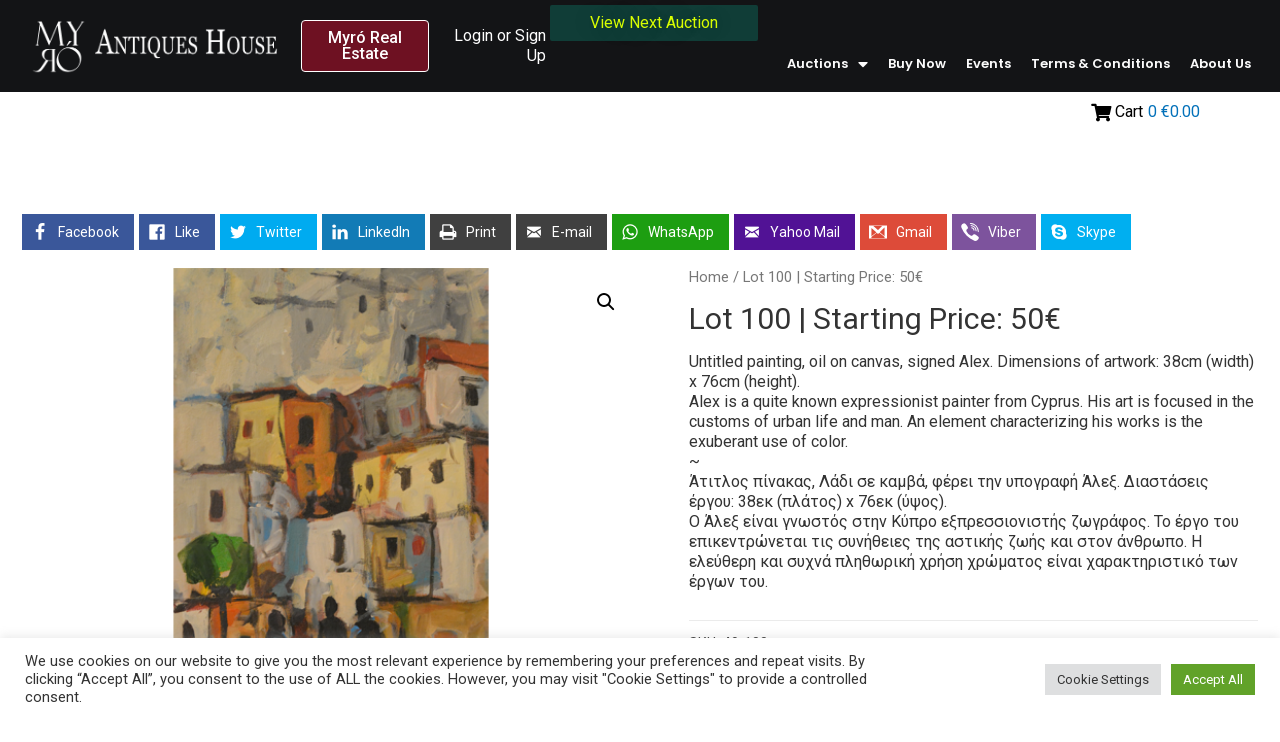

--- FILE ---
content_type: text/html; charset=utf-8
request_url: https://www.google.com/recaptcha/api2/anchor?ar=1&k=6LfCEgwfAAAAALDZBNJ3uJfV-iqwvfRAwfCiS_LV&co=aHR0cHM6Ly9teXJvYXVjdGlvbnMuZ3I6NDQz&hl=en&type=v3&v=N67nZn4AqZkNcbeMu4prBgzg&size=invisible&badge=bottomright&sa=Form&anchor-ms=20000&execute-ms=30000&cb=np6csmpvhmnr
body_size: 48912
content:
<!DOCTYPE HTML><html dir="ltr" lang="en"><head><meta http-equiv="Content-Type" content="text/html; charset=UTF-8">
<meta http-equiv="X-UA-Compatible" content="IE=edge">
<title>reCAPTCHA</title>
<style type="text/css">
/* cyrillic-ext */
@font-face {
  font-family: 'Roboto';
  font-style: normal;
  font-weight: 400;
  font-stretch: 100%;
  src: url(//fonts.gstatic.com/s/roboto/v48/KFO7CnqEu92Fr1ME7kSn66aGLdTylUAMa3GUBHMdazTgWw.woff2) format('woff2');
  unicode-range: U+0460-052F, U+1C80-1C8A, U+20B4, U+2DE0-2DFF, U+A640-A69F, U+FE2E-FE2F;
}
/* cyrillic */
@font-face {
  font-family: 'Roboto';
  font-style: normal;
  font-weight: 400;
  font-stretch: 100%;
  src: url(//fonts.gstatic.com/s/roboto/v48/KFO7CnqEu92Fr1ME7kSn66aGLdTylUAMa3iUBHMdazTgWw.woff2) format('woff2');
  unicode-range: U+0301, U+0400-045F, U+0490-0491, U+04B0-04B1, U+2116;
}
/* greek-ext */
@font-face {
  font-family: 'Roboto';
  font-style: normal;
  font-weight: 400;
  font-stretch: 100%;
  src: url(//fonts.gstatic.com/s/roboto/v48/KFO7CnqEu92Fr1ME7kSn66aGLdTylUAMa3CUBHMdazTgWw.woff2) format('woff2');
  unicode-range: U+1F00-1FFF;
}
/* greek */
@font-face {
  font-family: 'Roboto';
  font-style: normal;
  font-weight: 400;
  font-stretch: 100%;
  src: url(//fonts.gstatic.com/s/roboto/v48/KFO7CnqEu92Fr1ME7kSn66aGLdTylUAMa3-UBHMdazTgWw.woff2) format('woff2');
  unicode-range: U+0370-0377, U+037A-037F, U+0384-038A, U+038C, U+038E-03A1, U+03A3-03FF;
}
/* math */
@font-face {
  font-family: 'Roboto';
  font-style: normal;
  font-weight: 400;
  font-stretch: 100%;
  src: url(//fonts.gstatic.com/s/roboto/v48/KFO7CnqEu92Fr1ME7kSn66aGLdTylUAMawCUBHMdazTgWw.woff2) format('woff2');
  unicode-range: U+0302-0303, U+0305, U+0307-0308, U+0310, U+0312, U+0315, U+031A, U+0326-0327, U+032C, U+032F-0330, U+0332-0333, U+0338, U+033A, U+0346, U+034D, U+0391-03A1, U+03A3-03A9, U+03B1-03C9, U+03D1, U+03D5-03D6, U+03F0-03F1, U+03F4-03F5, U+2016-2017, U+2034-2038, U+203C, U+2040, U+2043, U+2047, U+2050, U+2057, U+205F, U+2070-2071, U+2074-208E, U+2090-209C, U+20D0-20DC, U+20E1, U+20E5-20EF, U+2100-2112, U+2114-2115, U+2117-2121, U+2123-214F, U+2190, U+2192, U+2194-21AE, U+21B0-21E5, U+21F1-21F2, U+21F4-2211, U+2213-2214, U+2216-22FF, U+2308-230B, U+2310, U+2319, U+231C-2321, U+2336-237A, U+237C, U+2395, U+239B-23B7, U+23D0, U+23DC-23E1, U+2474-2475, U+25AF, U+25B3, U+25B7, U+25BD, U+25C1, U+25CA, U+25CC, U+25FB, U+266D-266F, U+27C0-27FF, U+2900-2AFF, U+2B0E-2B11, U+2B30-2B4C, U+2BFE, U+3030, U+FF5B, U+FF5D, U+1D400-1D7FF, U+1EE00-1EEFF;
}
/* symbols */
@font-face {
  font-family: 'Roboto';
  font-style: normal;
  font-weight: 400;
  font-stretch: 100%;
  src: url(//fonts.gstatic.com/s/roboto/v48/KFO7CnqEu92Fr1ME7kSn66aGLdTylUAMaxKUBHMdazTgWw.woff2) format('woff2');
  unicode-range: U+0001-000C, U+000E-001F, U+007F-009F, U+20DD-20E0, U+20E2-20E4, U+2150-218F, U+2190, U+2192, U+2194-2199, U+21AF, U+21E6-21F0, U+21F3, U+2218-2219, U+2299, U+22C4-22C6, U+2300-243F, U+2440-244A, U+2460-24FF, U+25A0-27BF, U+2800-28FF, U+2921-2922, U+2981, U+29BF, U+29EB, U+2B00-2BFF, U+4DC0-4DFF, U+FFF9-FFFB, U+10140-1018E, U+10190-1019C, U+101A0, U+101D0-101FD, U+102E0-102FB, U+10E60-10E7E, U+1D2C0-1D2D3, U+1D2E0-1D37F, U+1F000-1F0FF, U+1F100-1F1AD, U+1F1E6-1F1FF, U+1F30D-1F30F, U+1F315, U+1F31C, U+1F31E, U+1F320-1F32C, U+1F336, U+1F378, U+1F37D, U+1F382, U+1F393-1F39F, U+1F3A7-1F3A8, U+1F3AC-1F3AF, U+1F3C2, U+1F3C4-1F3C6, U+1F3CA-1F3CE, U+1F3D4-1F3E0, U+1F3ED, U+1F3F1-1F3F3, U+1F3F5-1F3F7, U+1F408, U+1F415, U+1F41F, U+1F426, U+1F43F, U+1F441-1F442, U+1F444, U+1F446-1F449, U+1F44C-1F44E, U+1F453, U+1F46A, U+1F47D, U+1F4A3, U+1F4B0, U+1F4B3, U+1F4B9, U+1F4BB, U+1F4BF, U+1F4C8-1F4CB, U+1F4D6, U+1F4DA, U+1F4DF, U+1F4E3-1F4E6, U+1F4EA-1F4ED, U+1F4F7, U+1F4F9-1F4FB, U+1F4FD-1F4FE, U+1F503, U+1F507-1F50B, U+1F50D, U+1F512-1F513, U+1F53E-1F54A, U+1F54F-1F5FA, U+1F610, U+1F650-1F67F, U+1F687, U+1F68D, U+1F691, U+1F694, U+1F698, U+1F6AD, U+1F6B2, U+1F6B9-1F6BA, U+1F6BC, U+1F6C6-1F6CF, U+1F6D3-1F6D7, U+1F6E0-1F6EA, U+1F6F0-1F6F3, U+1F6F7-1F6FC, U+1F700-1F7FF, U+1F800-1F80B, U+1F810-1F847, U+1F850-1F859, U+1F860-1F887, U+1F890-1F8AD, U+1F8B0-1F8BB, U+1F8C0-1F8C1, U+1F900-1F90B, U+1F93B, U+1F946, U+1F984, U+1F996, U+1F9E9, U+1FA00-1FA6F, U+1FA70-1FA7C, U+1FA80-1FA89, U+1FA8F-1FAC6, U+1FACE-1FADC, U+1FADF-1FAE9, U+1FAF0-1FAF8, U+1FB00-1FBFF;
}
/* vietnamese */
@font-face {
  font-family: 'Roboto';
  font-style: normal;
  font-weight: 400;
  font-stretch: 100%;
  src: url(//fonts.gstatic.com/s/roboto/v48/KFO7CnqEu92Fr1ME7kSn66aGLdTylUAMa3OUBHMdazTgWw.woff2) format('woff2');
  unicode-range: U+0102-0103, U+0110-0111, U+0128-0129, U+0168-0169, U+01A0-01A1, U+01AF-01B0, U+0300-0301, U+0303-0304, U+0308-0309, U+0323, U+0329, U+1EA0-1EF9, U+20AB;
}
/* latin-ext */
@font-face {
  font-family: 'Roboto';
  font-style: normal;
  font-weight: 400;
  font-stretch: 100%;
  src: url(//fonts.gstatic.com/s/roboto/v48/KFO7CnqEu92Fr1ME7kSn66aGLdTylUAMa3KUBHMdazTgWw.woff2) format('woff2');
  unicode-range: U+0100-02BA, U+02BD-02C5, U+02C7-02CC, U+02CE-02D7, U+02DD-02FF, U+0304, U+0308, U+0329, U+1D00-1DBF, U+1E00-1E9F, U+1EF2-1EFF, U+2020, U+20A0-20AB, U+20AD-20C0, U+2113, U+2C60-2C7F, U+A720-A7FF;
}
/* latin */
@font-face {
  font-family: 'Roboto';
  font-style: normal;
  font-weight: 400;
  font-stretch: 100%;
  src: url(//fonts.gstatic.com/s/roboto/v48/KFO7CnqEu92Fr1ME7kSn66aGLdTylUAMa3yUBHMdazQ.woff2) format('woff2');
  unicode-range: U+0000-00FF, U+0131, U+0152-0153, U+02BB-02BC, U+02C6, U+02DA, U+02DC, U+0304, U+0308, U+0329, U+2000-206F, U+20AC, U+2122, U+2191, U+2193, U+2212, U+2215, U+FEFF, U+FFFD;
}
/* cyrillic-ext */
@font-face {
  font-family: 'Roboto';
  font-style: normal;
  font-weight: 500;
  font-stretch: 100%;
  src: url(//fonts.gstatic.com/s/roboto/v48/KFO7CnqEu92Fr1ME7kSn66aGLdTylUAMa3GUBHMdazTgWw.woff2) format('woff2');
  unicode-range: U+0460-052F, U+1C80-1C8A, U+20B4, U+2DE0-2DFF, U+A640-A69F, U+FE2E-FE2F;
}
/* cyrillic */
@font-face {
  font-family: 'Roboto';
  font-style: normal;
  font-weight: 500;
  font-stretch: 100%;
  src: url(//fonts.gstatic.com/s/roboto/v48/KFO7CnqEu92Fr1ME7kSn66aGLdTylUAMa3iUBHMdazTgWw.woff2) format('woff2');
  unicode-range: U+0301, U+0400-045F, U+0490-0491, U+04B0-04B1, U+2116;
}
/* greek-ext */
@font-face {
  font-family: 'Roboto';
  font-style: normal;
  font-weight: 500;
  font-stretch: 100%;
  src: url(//fonts.gstatic.com/s/roboto/v48/KFO7CnqEu92Fr1ME7kSn66aGLdTylUAMa3CUBHMdazTgWw.woff2) format('woff2');
  unicode-range: U+1F00-1FFF;
}
/* greek */
@font-face {
  font-family: 'Roboto';
  font-style: normal;
  font-weight: 500;
  font-stretch: 100%;
  src: url(//fonts.gstatic.com/s/roboto/v48/KFO7CnqEu92Fr1ME7kSn66aGLdTylUAMa3-UBHMdazTgWw.woff2) format('woff2');
  unicode-range: U+0370-0377, U+037A-037F, U+0384-038A, U+038C, U+038E-03A1, U+03A3-03FF;
}
/* math */
@font-face {
  font-family: 'Roboto';
  font-style: normal;
  font-weight: 500;
  font-stretch: 100%;
  src: url(//fonts.gstatic.com/s/roboto/v48/KFO7CnqEu92Fr1ME7kSn66aGLdTylUAMawCUBHMdazTgWw.woff2) format('woff2');
  unicode-range: U+0302-0303, U+0305, U+0307-0308, U+0310, U+0312, U+0315, U+031A, U+0326-0327, U+032C, U+032F-0330, U+0332-0333, U+0338, U+033A, U+0346, U+034D, U+0391-03A1, U+03A3-03A9, U+03B1-03C9, U+03D1, U+03D5-03D6, U+03F0-03F1, U+03F4-03F5, U+2016-2017, U+2034-2038, U+203C, U+2040, U+2043, U+2047, U+2050, U+2057, U+205F, U+2070-2071, U+2074-208E, U+2090-209C, U+20D0-20DC, U+20E1, U+20E5-20EF, U+2100-2112, U+2114-2115, U+2117-2121, U+2123-214F, U+2190, U+2192, U+2194-21AE, U+21B0-21E5, U+21F1-21F2, U+21F4-2211, U+2213-2214, U+2216-22FF, U+2308-230B, U+2310, U+2319, U+231C-2321, U+2336-237A, U+237C, U+2395, U+239B-23B7, U+23D0, U+23DC-23E1, U+2474-2475, U+25AF, U+25B3, U+25B7, U+25BD, U+25C1, U+25CA, U+25CC, U+25FB, U+266D-266F, U+27C0-27FF, U+2900-2AFF, U+2B0E-2B11, U+2B30-2B4C, U+2BFE, U+3030, U+FF5B, U+FF5D, U+1D400-1D7FF, U+1EE00-1EEFF;
}
/* symbols */
@font-face {
  font-family: 'Roboto';
  font-style: normal;
  font-weight: 500;
  font-stretch: 100%;
  src: url(//fonts.gstatic.com/s/roboto/v48/KFO7CnqEu92Fr1ME7kSn66aGLdTylUAMaxKUBHMdazTgWw.woff2) format('woff2');
  unicode-range: U+0001-000C, U+000E-001F, U+007F-009F, U+20DD-20E0, U+20E2-20E4, U+2150-218F, U+2190, U+2192, U+2194-2199, U+21AF, U+21E6-21F0, U+21F3, U+2218-2219, U+2299, U+22C4-22C6, U+2300-243F, U+2440-244A, U+2460-24FF, U+25A0-27BF, U+2800-28FF, U+2921-2922, U+2981, U+29BF, U+29EB, U+2B00-2BFF, U+4DC0-4DFF, U+FFF9-FFFB, U+10140-1018E, U+10190-1019C, U+101A0, U+101D0-101FD, U+102E0-102FB, U+10E60-10E7E, U+1D2C0-1D2D3, U+1D2E0-1D37F, U+1F000-1F0FF, U+1F100-1F1AD, U+1F1E6-1F1FF, U+1F30D-1F30F, U+1F315, U+1F31C, U+1F31E, U+1F320-1F32C, U+1F336, U+1F378, U+1F37D, U+1F382, U+1F393-1F39F, U+1F3A7-1F3A8, U+1F3AC-1F3AF, U+1F3C2, U+1F3C4-1F3C6, U+1F3CA-1F3CE, U+1F3D4-1F3E0, U+1F3ED, U+1F3F1-1F3F3, U+1F3F5-1F3F7, U+1F408, U+1F415, U+1F41F, U+1F426, U+1F43F, U+1F441-1F442, U+1F444, U+1F446-1F449, U+1F44C-1F44E, U+1F453, U+1F46A, U+1F47D, U+1F4A3, U+1F4B0, U+1F4B3, U+1F4B9, U+1F4BB, U+1F4BF, U+1F4C8-1F4CB, U+1F4D6, U+1F4DA, U+1F4DF, U+1F4E3-1F4E6, U+1F4EA-1F4ED, U+1F4F7, U+1F4F9-1F4FB, U+1F4FD-1F4FE, U+1F503, U+1F507-1F50B, U+1F50D, U+1F512-1F513, U+1F53E-1F54A, U+1F54F-1F5FA, U+1F610, U+1F650-1F67F, U+1F687, U+1F68D, U+1F691, U+1F694, U+1F698, U+1F6AD, U+1F6B2, U+1F6B9-1F6BA, U+1F6BC, U+1F6C6-1F6CF, U+1F6D3-1F6D7, U+1F6E0-1F6EA, U+1F6F0-1F6F3, U+1F6F7-1F6FC, U+1F700-1F7FF, U+1F800-1F80B, U+1F810-1F847, U+1F850-1F859, U+1F860-1F887, U+1F890-1F8AD, U+1F8B0-1F8BB, U+1F8C0-1F8C1, U+1F900-1F90B, U+1F93B, U+1F946, U+1F984, U+1F996, U+1F9E9, U+1FA00-1FA6F, U+1FA70-1FA7C, U+1FA80-1FA89, U+1FA8F-1FAC6, U+1FACE-1FADC, U+1FADF-1FAE9, U+1FAF0-1FAF8, U+1FB00-1FBFF;
}
/* vietnamese */
@font-face {
  font-family: 'Roboto';
  font-style: normal;
  font-weight: 500;
  font-stretch: 100%;
  src: url(//fonts.gstatic.com/s/roboto/v48/KFO7CnqEu92Fr1ME7kSn66aGLdTylUAMa3OUBHMdazTgWw.woff2) format('woff2');
  unicode-range: U+0102-0103, U+0110-0111, U+0128-0129, U+0168-0169, U+01A0-01A1, U+01AF-01B0, U+0300-0301, U+0303-0304, U+0308-0309, U+0323, U+0329, U+1EA0-1EF9, U+20AB;
}
/* latin-ext */
@font-face {
  font-family: 'Roboto';
  font-style: normal;
  font-weight: 500;
  font-stretch: 100%;
  src: url(//fonts.gstatic.com/s/roboto/v48/KFO7CnqEu92Fr1ME7kSn66aGLdTylUAMa3KUBHMdazTgWw.woff2) format('woff2');
  unicode-range: U+0100-02BA, U+02BD-02C5, U+02C7-02CC, U+02CE-02D7, U+02DD-02FF, U+0304, U+0308, U+0329, U+1D00-1DBF, U+1E00-1E9F, U+1EF2-1EFF, U+2020, U+20A0-20AB, U+20AD-20C0, U+2113, U+2C60-2C7F, U+A720-A7FF;
}
/* latin */
@font-face {
  font-family: 'Roboto';
  font-style: normal;
  font-weight: 500;
  font-stretch: 100%;
  src: url(//fonts.gstatic.com/s/roboto/v48/KFO7CnqEu92Fr1ME7kSn66aGLdTylUAMa3yUBHMdazQ.woff2) format('woff2');
  unicode-range: U+0000-00FF, U+0131, U+0152-0153, U+02BB-02BC, U+02C6, U+02DA, U+02DC, U+0304, U+0308, U+0329, U+2000-206F, U+20AC, U+2122, U+2191, U+2193, U+2212, U+2215, U+FEFF, U+FFFD;
}
/* cyrillic-ext */
@font-face {
  font-family: 'Roboto';
  font-style: normal;
  font-weight: 900;
  font-stretch: 100%;
  src: url(//fonts.gstatic.com/s/roboto/v48/KFO7CnqEu92Fr1ME7kSn66aGLdTylUAMa3GUBHMdazTgWw.woff2) format('woff2');
  unicode-range: U+0460-052F, U+1C80-1C8A, U+20B4, U+2DE0-2DFF, U+A640-A69F, U+FE2E-FE2F;
}
/* cyrillic */
@font-face {
  font-family: 'Roboto';
  font-style: normal;
  font-weight: 900;
  font-stretch: 100%;
  src: url(//fonts.gstatic.com/s/roboto/v48/KFO7CnqEu92Fr1ME7kSn66aGLdTylUAMa3iUBHMdazTgWw.woff2) format('woff2');
  unicode-range: U+0301, U+0400-045F, U+0490-0491, U+04B0-04B1, U+2116;
}
/* greek-ext */
@font-face {
  font-family: 'Roboto';
  font-style: normal;
  font-weight: 900;
  font-stretch: 100%;
  src: url(//fonts.gstatic.com/s/roboto/v48/KFO7CnqEu92Fr1ME7kSn66aGLdTylUAMa3CUBHMdazTgWw.woff2) format('woff2');
  unicode-range: U+1F00-1FFF;
}
/* greek */
@font-face {
  font-family: 'Roboto';
  font-style: normal;
  font-weight: 900;
  font-stretch: 100%;
  src: url(//fonts.gstatic.com/s/roboto/v48/KFO7CnqEu92Fr1ME7kSn66aGLdTylUAMa3-UBHMdazTgWw.woff2) format('woff2');
  unicode-range: U+0370-0377, U+037A-037F, U+0384-038A, U+038C, U+038E-03A1, U+03A3-03FF;
}
/* math */
@font-face {
  font-family: 'Roboto';
  font-style: normal;
  font-weight: 900;
  font-stretch: 100%;
  src: url(//fonts.gstatic.com/s/roboto/v48/KFO7CnqEu92Fr1ME7kSn66aGLdTylUAMawCUBHMdazTgWw.woff2) format('woff2');
  unicode-range: U+0302-0303, U+0305, U+0307-0308, U+0310, U+0312, U+0315, U+031A, U+0326-0327, U+032C, U+032F-0330, U+0332-0333, U+0338, U+033A, U+0346, U+034D, U+0391-03A1, U+03A3-03A9, U+03B1-03C9, U+03D1, U+03D5-03D6, U+03F0-03F1, U+03F4-03F5, U+2016-2017, U+2034-2038, U+203C, U+2040, U+2043, U+2047, U+2050, U+2057, U+205F, U+2070-2071, U+2074-208E, U+2090-209C, U+20D0-20DC, U+20E1, U+20E5-20EF, U+2100-2112, U+2114-2115, U+2117-2121, U+2123-214F, U+2190, U+2192, U+2194-21AE, U+21B0-21E5, U+21F1-21F2, U+21F4-2211, U+2213-2214, U+2216-22FF, U+2308-230B, U+2310, U+2319, U+231C-2321, U+2336-237A, U+237C, U+2395, U+239B-23B7, U+23D0, U+23DC-23E1, U+2474-2475, U+25AF, U+25B3, U+25B7, U+25BD, U+25C1, U+25CA, U+25CC, U+25FB, U+266D-266F, U+27C0-27FF, U+2900-2AFF, U+2B0E-2B11, U+2B30-2B4C, U+2BFE, U+3030, U+FF5B, U+FF5D, U+1D400-1D7FF, U+1EE00-1EEFF;
}
/* symbols */
@font-face {
  font-family: 'Roboto';
  font-style: normal;
  font-weight: 900;
  font-stretch: 100%;
  src: url(//fonts.gstatic.com/s/roboto/v48/KFO7CnqEu92Fr1ME7kSn66aGLdTylUAMaxKUBHMdazTgWw.woff2) format('woff2');
  unicode-range: U+0001-000C, U+000E-001F, U+007F-009F, U+20DD-20E0, U+20E2-20E4, U+2150-218F, U+2190, U+2192, U+2194-2199, U+21AF, U+21E6-21F0, U+21F3, U+2218-2219, U+2299, U+22C4-22C6, U+2300-243F, U+2440-244A, U+2460-24FF, U+25A0-27BF, U+2800-28FF, U+2921-2922, U+2981, U+29BF, U+29EB, U+2B00-2BFF, U+4DC0-4DFF, U+FFF9-FFFB, U+10140-1018E, U+10190-1019C, U+101A0, U+101D0-101FD, U+102E0-102FB, U+10E60-10E7E, U+1D2C0-1D2D3, U+1D2E0-1D37F, U+1F000-1F0FF, U+1F100-1F1AD, U+1F1E6-1F1FF, U+1F30D-1F30F, U+1F315, U+1F31C, U+1F31E, U+1F320-1F32C, U+1F336, U+1F378, U+1F37D, U+1F382, U+1F393-1F39F, U+1F3A7-1F3A8, U+1F3AC-1F3AF, U+1F3C2, U+1F3C4-1F3C6, U+1F3CA-1F3CE, U+1F3D4-1F3E0, U+1F3ED, U+1F3F1-1F3F3, U+1F3F5-1F3F7, U+1F408, U+1F415, U+1F41F, U+1F426, U+1F43F, U+1F441-1F442, U+1F444, U+1F446-1F449, U+1F44C-1F44E, U+1F453, U+1F46A, U+1F47D, U+1F4A3, U+1F4B0, U+1F4B3, U+1F4B9, U+1F4BB, U+1F4BF, U+1F4C8-1F4CB, U+1F4D6, U+1F4DA, U+1F4DF, U+1F4E3-1F4E6, U+1F4EA-1F4ED, U+1F4F7, U+1F4F9-1F4FB, U+1F4FD-1F4FE, U+1F503, U+1F507-1F50B, U+1F50D, U+1F512-1F513, U+1F53E-1F54A, U+1F54F-1F5FA, U+1F610, U+1F650-1F67F, U+1F687, U+1F68D, U+1F691, U+1F694, U+1F698, U+1F6AD, U+1F6B2, U+1F6B9-1F6BA, U+1F6BC, U+1F6C6-1F6CF, U+1F6D3-1F6D7, U+1F6E0-1F6EA, U+1F6F0-1F6F3, U+1F6F7-1F6FC, U+1F700-1F7FF, U+1F800-1F80B, U+1F810-1F847, U+1F850-1F859, U+1F860-1F887, U+1F890-1F8AD, U+1F8B0-1F8BB, U+1F8C0-1F8C1, U+1F900-1F90B, U+1F93B, U+1F946, U+1F984, U+1F996, U+1F9E9, U+1FA00-1FA6F, U+1FA70-1FA7C, U+1FA80-1FA89, U+1FA8F-1FAC6, U+1FACE-1FADC, U+1FADF-1FAE9, U+1FAF0-1FAF8, U+1FB00-1FBFF;
}
/* vietnamese */
@font-face {
  font-family: 'Roboto';
  font-style: normal;
  font-weight: 900;
  font-stretch: 100%;
  src: url(//fonts.gstatic.com/s/roboto/v48/KFO7CnqEu92Fr1ME7kSn66aGLdTylUAMa3OUBHMdazTgWw.woff2) format('woff2');
  unicode-range: U+0102-0103, U+0110-0111, U+0128-0129, U+0168-0169, U+01A0-01A1, U+01AF-01B0, U+0300-0301, U+0303-0304, U+0308-0309, U+0323, U+0329, U+1EA0-1EF9, U+20AB;
}
/* latin-ext */
@font-face {
  font-family: 'Roboto';
  font-style: normal;
  font-weight: 900;
  font-stretch: 100%;
  src: url(//fonts.gstatic.com/s/roboto/v48/KFO7CnqEu92Fr1ME7kSn66aGLdTylUAMa3KUBHMdazTgWw.woff2) format('woff2');
  unicode-range: U+0100-02BA, U+02BD-02C5, U+02C7-02CC, U+02CE-02D7, U+02DD-02FF, U+0304, U+0308, U+0329, U+1D00-1DBF, U+1E00-1E9F, U+1EF2-1EFF, U+2020, U+20A0-20AB, U+20AD-20C0, U+2113, U+2C60-2C7F, U+A720-A7FF;
}
/* latin */
@font-face {
  font-family: 'Roboto';
  font-style: normal;
  font-weight: 900;
  font-stretch: 100%;
  src: url(//fonts.gstatic.com/s/roboto/v48/KFO7CnqEu92Fr1ME7kSn66aGLdTylUAMa3yUBHMdazQ.woff2) format('woff2');
  unicode-range: U+0000-00FF, U+0131, U+0152-0153, U+02BB-02BC, U+02C6, U+02DA, U+02DC, U+0304, U+0308, U+0329, U+2000-206F, U+20AC, U+2122, U+2191, U+2193, U+2212, U+2215, U+FEFF, U+FFFD;
}

</style>
<link rel="stylesheet" type="text/css" href="https://www.gstatic.com/recaptcha/releases/N67nZn4AqZkNcbeMu4prBgzg/styles__ltr.css">
<script nonce="Y5q8KNhSTu1-_6CFSLhkCQ" type="text/javascript">window['__recaptcha_api'] = 'https://www.google.com/recaptcha/api2/';</script>
<script type="text/javascript" src="https://www.gstatic.com/recaptcha/releases/N67nZn4AqZkNcbeMu4prBgzg/recaptcha__en.js" nonce="Y5q8KNhSTu1-_6CFSLhkCQ">
      
    </script></head>
<body><div id="rc-anchor-alert" class="rc-anchor-alert"></div>
<input type="hidden" id="recaptcha-token" value="[base64]">
<script type="text/javascript" nonce="Y5q8KNhSTu1-_6CFSLhkCQ">
      recaptcha.anchor.Main.init("[\x22ainput\x22,[\x22bgdata\x22,\x22\x22,\[base64]/[base64]/[base64]/ZyhXLGgpOnEoW04sMjEsbF0sVywwKSxoKSxmYWxzZSxmYWxzZSl9Y2F0Y2goayl7RygzNTgsVyk/[base64]/[base64]/[base64]/[base64]/[base64]/[base64]/[base64]/bmV3IEJbT10oRFswXSk6dz09Mj9uZXcgQltPXShEWzBdLERbMV0pOnc9PTM/bmV3IEJbT10oRFswXSxEWzFdLERbMl0pOnc9PTQ/[base64]/[base64]/[base64]/[base64]/[base64]\\u003d\x22,\[base64]\\u003d\\u003d\x22,\x22Y8OYw6vCpBtCw68bIMKgVwlrScObw50EwoXDkW9hQsKVDh98w5vDvsKcwoXDq8KkwqTCmcKww70bAsKiwoNUwobCtsKHKVERw5DDu8K3wrvCq8Kfb8KXw6UoEk5ow4kVwrpeH1Zgw6wAEcKTwqsqIAPDqz98VXbCsMKtw5bDjsOmw7hfP2HClhXCuDbDsMODIR/CpB7Ct8KHw5VawqfDtcKaRsKXwqEvAwZAwpnDj8KJQAh5L8OlRcOtK3DCh8OEwpFpAsOiFhM2w6rCrsOJZcODw5LCqnnCv0sKfjArT2rDisKPwrTCiF8QRMObAcOew47DhsOPI8OKw6Y9LsO1wp0lwo12wp3CvMKpMsK/wonDj8KLPMObw5/Dv8Ocw4fDunLDnzdqw5BwNcKPwpDCjsKRbMKGw4fDu8OyGxwgw6/DicODF8KnccKKwqwDcMO3BMKew65AbcKWegpBwpbCu8OFFD9QN8KzwoTDsjxOWQvCrsOLF8O8Um8CfHjDkcKnOD1ebmAhFMKzZk3DnMOsWsK1LMOTwrXClsOeex/[base64]/DqMK/wq/CkcOlCRLCvMKDw6fDtGYFwoTCm2HDn8OmQcKHwrLCrsKqZz/DlmnCucKyBsKMwrzCqENSw6LCs8Oww5lrD8KCJV/CusKCVUN7w6LClAZIdsOawoFWRMKOw6ZYwrI9w5YSwo4dasKvw4bCqMKPwrrDkMKfME3DoVzDjUHCuRVRwqDCszk6acKow7F6bcKrHT8pDi5SBMOEwrLDmsK2w4TCpcKwWsOgFX0xD8KGeHsewr/DnsOcw6DCgMOnw7wLw6BfJsOUwofDjgnDuV0Qw7Fsw61RwqvCtEUeAXV7wp5Vw6PCu8KEZXsmaMO2w78qBGBVwoVhw5UuGUk2wonCpE/[base64]/LTMePcO0w71iwpYbw6vCosOiPWhTwp0JMcO0wpxSw57CnzfCvUDCgFEFwq3CunxMw4F+G3DCqHXDvcOaE8OraQgDQcKLTcO7O2bDqRHChMOYSD7DosOuwp7CjwgleMOET8ODw6A3ScKLwq/ChxQyw5/[base64]/IMOyZcKFwovCnsOqwpnDrCfCqcKBGMK8EkfCpsKcwqFLHGTDmhPCtcKYShFmw7AJw6ZVw5VVw6/CtcOsQ8Opw63DnsO4Zhwrwo8Dw709R8OQBFU6wowLw6DDoMOQWRp+CsOWwq/Ch8OZwrbCjSorW8OfLcKsAiR7bDjCpA0wwq7Ct8OXw6fDn8K+w67DhcOpwpkbwqzCsScWwot/NQRiGsKnw6XDvX/CpCTChXJnw6rCgcOBL3/CoSRtTFTCtlTClE4Hwo9Xw4PDgsOXw5jDvUnDg8Kfw7LCs8O2w4JMN8OPWcODFhtSbnpAZcK7w4w6wrB8wp8Bw64swrJ/w6Izwq7CjcOmPnJAwpNGPg7DuMK0CsKpw47CsMK/DMOIFCbDsmHCocKmSybClsKlwqXClcOme8ODUsOQOcKEbUPDqMK6aB82w6l7AMOSw4wowpTDtsKXFk9Aw6YWHMK8eMKTLyTDp0LDicKDA8OwesOfWsKkTFdxw4YDwq0aw4haVMOew7HCmmPDlsO/w4zCucKEw5zCrcKEw5PCjsO2w5nDljNEdE1kWMKMwrI4R1jCjRrDoATCoMKzOsKOw5gIfsKHDcKFfsKwYEt5A8OuIGlnGRTCkw3DqhxACcOZw4bDncOcw4osPVzDgHg6wobDpz/CsnZowo3DnMKvOTzDrm3CoMOQOUXDqF3Ci8KwGMOxTcKYw4PDhsK1wrEPw5vCgsO/WCbCvxbCk0fCuGlfw7fDsWIvSEsnCcOrZ8Kfw6bDkMKvNMO7wrs9AcO1wrnDs8Kow4fDsMKvwrHClhPCujbCp09MHlzDsyTCsjbCjsODLcKwQUQJO1HCscOyC1/Dg8OMw5jDmMOULTIRwrnDozPDgcKJw5hcw7dqI8KAPMKXTsK6EzjDtHvCkMOMPU5nw6FfwrVUwrDDgG0VS2UUTMOUw4FNQC/Cq8KjdsKTMcKqw713w4bDsyvCqWfChQnDj8KjG8KqP3pdIDplUcK/HsKjBMOhBjc6w4PCgizDr8O0c8OSwrLCtMOtwrZCZ8KiwoHDoHjCqcKOwrrCjApuwo5/w7XCrsOiwq3Cv0vDrjUJwp7CiMKGw54iwpvDlDMPwo7Di3xYPsO0OMO2w5VEwq5sw5zClMOyG0N+w75JwrfCiTrDkEnDiXDDkyYAw418cMKyAXnDpDQFfXFVb8KiwqTCtChow7nDmMOtw7nDsHt0ZgcKw7HDhH7Ds2MiChpJYMKzwqYWLsOxw7/[base64]/woTDjsKweMKuwoXDiznDryLDu3Ulw7/Dq3/DpkLDosKNTVwpwrjDrRHDlybCvsKaTDI/[base64]/CliljScKlwpjCiHfDsyMxwox1wrljJE/[base64]/CosKow44kwoUWIsKUwrJLw4DDvWzCmsKBccOFw43CgsK2D8KCwrfCusOefMO2bcKEw7zChMOcw5kaw6MOw5XDhnFnwpnDhzPCs8K3wrRowpLCn8OEdSzCucKrG1DDjGnClcOVJTXCqcKww53DrGwewo5dw4dfLMKTBnNvQHFHw7FXw6DCryB/[base64]/[base64]/DpcOQworDqwzCrMKGckjDq8KtwqDDrMK+w4fCo8OXNw/CnF7DqsOPw63Cu8KMQsKew7DDpl1FMg5FBcK3bBBME8KnRMOHEmsowoXCpcOaMcKHfUljwoTDtAlTwos6AsOvwo/Ch3Vyw4E8DMOyw7PCu8OMwo/ClcKvB8ObWxh8UhnDtMOkwrkMwp1OE0Ryw6jCt1zDnMKuwozCnsOuw7jDmsOAw4ghAMKZfTrCqmzDvMO5wpkkMcK5PGvClA/CmcOJw6TCi8OeWyHCrMOSDBnCjC0PdMOmw7DDuMOLw6xTIEFzdBHCicKCw6AjWsOWMWjDgsK4RWnCqcOQw59oV8K/HsOoV8KBPMKdwoxjwpXCnCIFwrh5w5nDtDphwo7ClEoTw7nDrFRmJsOSwqp2w5HDn1XCumMVwqbDjcOLw7fCg8Kqw5ZxN15cVGPChjZbDMK9ZH3DhMKuXBlweMOZwp1CKngcKsO0w6LDj0XDmcO3FcOOfcOyP8Khw5R7bD8SewkseSJOwo/DlWkVKzJUw6lOw5ccw6fDkDF3UjwKD0bCn8KMw7wDDiEeA8KRwqXDijDCqsO1VWzCuCRyAGRhwqLDvCIOwqcBelfCnsOxwrLCvDDCv1rDiwE/wrHDqMKVw6Jiw7hgYhfCq8KHw5zCjMO1Q8OCXcOCwq5lwosFKCPDpMK/wr/[base64]/Cq8KJwqDCrk/DsU/Dkjg/dh8OOD4MdsOtwogswo8FcTAXw5LCmxN5w4nCvGRswq4BG0jCj209w6LCksK4w5NEFj3CvjjDtcOHM8KKwqzDjko+PMK0wp/DrMK2IUA+worCosO+fcOMwqbDtRzDjF8YVsK7wrfDvMOcecKWwrN+w7c+D33ChMK6Hyc/PTjCjQfDoMKNw4zDmsK+wr/CgMKzN8KfwrTCojrDpg7DnGQkwoHDh8KYb8KcIsK7G2YjwrMwwqQ5U2HDjBFuw4HCii3DhHxdwrDDuDfDgXZUwrHDolYMw5Q1w7bDrj7Ckj8Xw7TCsHxnFFFiZF7DoxceOcOCeXDCvMOubcOowrlzO8K/wqjCpMOQw6DCvErDnUU4ZmEkM3x8w77DuSUYZlfCmCtBwoTDj8Khw5h6V8K6wo7Dq2ErCsK2Jm7CilHCmB0owqfDisO9AypFwprDjzvCucKLHcKCw5sXwosgw5YBSsKlHsKhw7TDrcKSFSV6w6vCn8KQwqdLKMO/[base64]/ClCTClSJ/[base64]/CumJFaXEzwrAqwqRnw6LCgcKgw7bCtMKXwrpcRmnDtRpUw7PCpcKVTxVQwp9Vw7NVw5LClMKow4rCqsOQQjdHwrQqwqZAYRbCjMKJw5MGwpdMwpplVTzDr8KJLSk9Fz/Cq8KBJMOowrPCk8O+cMKlw5caNsKmwrlMwr3CssK+XV9dwosBw7RUwpASw63CvMK2fcK4w55EWg3CuWsWw40QaDAKwq5ww57Dq8O9wpvDlMKew6Y6wr9dHALDtcKCwpPDrjjCm8O+asOSw6XCgMKMesKWCcK2TSvDucKBSHXDnMKpGcObbH7CpsO6a8Kcw51UR8Odw4/[base64]/KsKieU8dfMK3ND7DpRl1wrsCwo3DvcKpXsKaOMOxwrp3w67Ct8KGb8KzSsKfTMKpa3UkwoXDv8KnKgDCuUrDosKDQlEAeBY7Aw/CicO6OcOewodHHsKmw6NjGWPDoH3CiHDCnVzCicOiFjnCpsOAW8Kvw7k5FcKALE7Dq8K0KnwcfMKHZgsqw5U1Q8K8THHDt8OzwpHCnwFFZ8KSGTtkwrlRw5PCkMOCLMKEBMOIw6p0wr7DlcKXw4fDkGMXI8OtwrhIwpHDkl42w6XDsz/[base64]/CgW1Nw6zDoUcJw4bDhEcOaMOHGMKfZMOFwrdNw4nCo8OZMmjClA/CjBHDjB/Du2XCh1XCmQ3CmsKTMsK0ZMKiJsKIdmLCtUYawoDCtnN1M1sEcwrDr2/DtS/ChcKbFx1owoZawoxxw6HDkcOKfG42w7zCnMK5wrrClcKtwpjDu8OCUlnCsBQWMMK3wpvCskcNwpUBVXLCpAlow77CjcKmRg/CqcKNPMOCw4TDmzw6HcOEwrfCjRBkGcOzw4Yqw5ZLwr7ChlDDgQUFK8KAw50Yw6Ycw4ISfMKwYDLDtsOow4E7R8O2RsOIORjDvcKCEUIiw6www4XCoMKbWTPCsMOOTcOxVcKebcOodsKaN8OPwovCtgpAwrZ7ecOuBcK4w6xew498X8OhAMKCI8O/[base64]/fCvDiUnCqsKtwpTDl8Ovw5diFS12w4nCicKieMK3w6RbwqXCnsOLw7rDr8KPDMO/w7zCtkEkwpMkZAojw44oXMOIdTZXwrkXwrzCr2kRw7nCn8KsM3A/VynDvQfCtsORw5/[base64]/CuSXCl8OxwqBTwohzwrdreA/DlsOEw4fDu8Kmw5XCrUTDjcKRw5tGPCQSwrMgw60xYi/CrcOew78Ew7lYAUvDsMKPV8OgNXZ4w7V1KE3CmcKzwrjDoMOZGkzCnwLClsOLesKbfsKWw4zCjsOOEGZMwqHCisK+IsKkTRnDj3/[base64]/[base64]/[base64]/CnRQ2Y09+wp3Cv8OFJ8K8w5AowqbCgHXCjMO4GUjCl8OYworCll4twothwr3CrDDCk8OHwq1awqQGJlrDhgTClsKYw7Mfw5vCmsKPwo3Ci8KLOzs5wpzDo0ZBPU/Cg8KtCcO0HsOywr5wbMKmPcKfwoMlNnZRMgZzwpjDgyLCsHYJUMOmVnPClsKDDhTDs8K+HcOAwpBJOFzDmR9ueWXDoGZtw5ZDwr/DvDUUw6Q+ecKpag1vF8Orw6VSw65wDEx9QsOswowGeMKKVMK3V8OOYhvClMOrw4VQw5LDvsKCw6fDscOaF33Do8KJAMOGAsK5B3PDpivDl8OYw73CqMKow5xmw7HCp8OGw7/[base64]/DkBnCoDHDnFx8woxwwqBzw7PCpQzDt2DCnMOUb3rCjF7Dq8KUOsKfJCsQD37DqVwcwqnCksKRw4rCkcOmwrrDhR/CrEDDl3zDrWfDiMKSeMKEwoxswpJebH1fwrPChkdjw5kvInY/[base64]/DpsKwN2gKwq7DicKrYMKjFkDDrCLCr8ONbcKZA8OXdsOEwpUUw5HClUgrw5k6C8OywoPCnMKvbRQBwpPCgsOfScONakQ2wocyVcODwpZpE8KsMsOjwrkQw6DCmk4fOMOrYMKqKV3DvMOTXcKJw4HCiQ03FklGRmh5BAEYw7jDlQFda8ORw63Dt8Oxw4/DisOwWsOiw4XDhcOow4fCty59bsK9R1nDjsKVw7Q+w6fCvsOOCMKDIz3DoQvDnEhqw6LClcKzwqNTE009OMOOcm3DqsOnwozDqSdMX8OgEyrCg0IYw7nClsOKfjzDtnFCwpDCgQTCh3duLVbCg00jAAoCPcKTw47DnTfDlMKbAGoAw7howpvCvkAxO8KGaSTDhnYQw4/[base64]/[base64]/CsMOvb8KJKMOtPsKGw77CmsKbw7RMOQxbwpHDhcOVw6/DrMKFw6sPYsKXT8KBw7B/w53Don7CosKGw57CgV/DnW5DMAXDlcKfw541w6TDqGrCqcKOXsKnFMKmw6bDgcO/w7BTwpvCmDDCl8OowqPCnlTDgsODIMOKMcOmaDfDt8KYYsKrZVxOwokdw6DDgm7CjsOow6oQwpQwc0trw7/[base64]/H8OrOMKxwoDCvsOSCHLDscOtwrAMwoEww6ptwpPCrsOeQcOXw4XDmVbDgWvCn8KJK8K/Oy0Vw7XDocKJwobClwx3w6fCv8Kvw7k2F8O3EMO2LMOUDw9tUcOzw4TCkAklYcOFTHY1WC/CkmbDrcO1DXZuw7jDoXRnwro4By/DoQh6wpfDvyLCvVciRmJUw5TCmxx+XMOSwp0OwojDhQEFw73CqSVcTsKQdsK/GMOACsOyT2LDkC5nw7nCrz/Dng1AWMOBwoohw4/DuMOdSsKPA0bDisK3TMK6CcKMw4PDhMKXJw5/e8OXw43CnXDChSIxwpwuacKRwo7Cq8OzJwBYfMOQw6bDsmgzUsK0wrnCvFPDqcK6w6FxZ1hCwrzDlXfCg8ONw7wVwpXDlsK5wrzCn210REXCosK5E8KCwqTCjMKgwoA3w4/Ci8KRP2jCgMKMeQLDh8KYeinDsT7CgsODXBPCvyTCnMKMw6hTBMOEccKrFMKuDTrDvcKKScOmOcOwR8K3wqvDmMKiXDZqw4bCksOfLEvCqsOABMKlI8O+wptkwp4/K8KMw47DoMO9YcOoBBzCpEHCuMONwp4gwrpxw59dw7rCsHjDkWXCkDjCtxPDhcOQW8OywrzCq8OtwobDkcOcw7DDm2wPA8OdVHzDmzsxw4DCkmNUw7tnDnvCnQrCul7Du8OCP8OgF8OFGsOYdQd7ImAqw7BXTsKAw4PChnQvw7ESw5/Ch8KUQsKjwoVRw5vDs07CkxZDVDDDg1rDtjsdw6ZMw5B6cj/[base64]/ClsOTMX9uw4MAPcOswqLCjcKcwqjDkcOfwq7CjsO9HMO9wrZqwobCqFPDnMKwbcOYA8K/[base64]/CtX1uwowgTMOBwovDlg/CtMO0wr16w7/DuxoPwpMBw57DvzfDqkTDvMOrw4PDuiPCrsKLwoPCs8KHwqoaw6nDpi9ATEBiw7lVX8KCTsK7PsOrwq1mdgHDvGDDkQHDjsOWGUXDp8OnwoTDtiBFw6XCl8OSRQnCimkVcMKwYlnDh2UzAHJ3MMOnB28/XFfDqxTDrG/[base64]/[base64]/fWXCq17CmDfDiMOnw4HCsA01C3bCr0I1w6jDm8K+eGZeFnPCtyUvLsOrwo/CiRzDtxrCh8OFw63DnD3Djh7CqsOSwrjCosKtbcKmw7h+ETZdW3/[base64]/Duk/[base64]/w60zwrUAMcOUI8KMBTbDvMKDYWLDpcOhHDTDucOkFCh3EDYqUsK/[base64]/w5bCn2BKwq1hYyouUSDCrcOfw7RFwpbDrcOGIVlpXcKCdSbCsmvDl8KleVlcMErChMKmC01pLR0OwqAuw6HDhGbDvsOEAMKjfg/CocKaBQPDksObGF4UworCmgPDg8OQw4XDjcKvwow+w7PDpcOfdSvDg1bDt0QIw5wEw4XChx92w6HCvD3CrC9Ow6PDvAYjbMKPw77CqXnDhSBPw6U5wpLCh8OJwoVpCiQsLsKWGMKAd8O6wpVgw4/[base64]/wowrw7VvwqLCksKRCMKswoQ3wpwvVgvDjcKqwr3DshFdwpvDv8OhTcOewq49wq/Dol7Di8Ksw4LCksKTBQzDqgXCi8Ocw6Qew7XDt8KLwqgTw4QUIFfDnmvCqkDCl8OQMsKPw4YJPEvDscO5wq8KfR3DssOXw5XDjg7DgMOmw7rDr8KARF5JC8KnUinDqsOfw7AdLsKswo5Lwr1Aw7fCtMOAMnbCusKHZAQ4acOhw5ZdTlN1EX/Ck1vDuykowpBrwqh+PgcVVsOlwohlDgDCgRbCtFcYw40Ucw7CkMKpABPDocKnVh7CscK2wqNrEBh/[base64]/[base64]/QcKOJQXDmsOKAsO+wqzDs8OVw7hgRm/DgkjDsTEOwoMNw7vCg8KdOx7Dn8KyGRbCgsO3fMO7XwnCvlw5w7RFwqzCuzkgEcKKaTIGwqApMMKowpLDimXCsEzDoSPChMOswqbDjMKAfsOEcE8hw5VPeERFZ8OVW3/DvcKvCcKrw5Y/[base64]/w7UWw7LDiW5iw5DDtMKqwpQuwrJiw7vCjyvDpGTDg1vCi8KRdsKLcj4ewpXDu1bDkgsmdmbCmD7ChcO8wqTDscO/XXlowqTDgcOqMhbCkcKgw4d/w4hdY8KCFcOUKcKGwpRTecOWw5law7vDqmt9DRZqI8Otw6NlNMOIazYmE3R/XMKzTcOlwq8RwrkYw5BTW8OmHsK2FcOUS0/ChiVtw5hmw7bDr8KJVQgURcKfw7RrMx/DlljCnArDjSBeHCbCkA0RUcOhMcKXbgjCg8K1wr/DhWfDicOsw784RTdfwrptw77Cvk8Rw6PDgUEEfyDDicK4LT52w5Nbwrszw6TCjxQhwpfDk8KpeFIYHBVkw5AqwqzDkiIYSMOwWQAow6TCgcOSQcO7IHvCo8O3V8KJwpXDisOEDT98UkoIw77CjBAJwprCv8KowrzCncOUQH/DjndaZFwjw5zDrcOoeR99wp7ChsOSe0MTe8KXBhRBw4oQwqpHOsOHw5xpw7rCtDrCg8OrH8OgIHwCK20oVcOrw5VXacOcwrsewrcSYgEfw4XDqkluwq/DtFrDl8KFG8ODwrU5YsK4NsKvWcOjworDt3slwqfCucOxw70Lw5zCisOew47CrQPCh8O5w5xnLCTDl8KLZhRWUsKdw40dwqQwLQxowrI7woRZUG3DjS0lHMKcSMOQU8Kcw5wSwpAyw4jDoGZuE3LDsVEPwrFwDDxwK8KBw63DnzYWf0/CqH3CpcOQH8Obw7jDlMOYfz0lOwp4VR/DqEXCvUHDhS0Tw7dyw4tuwpNfTCARJsKrcDZRw4ZnHAzCpcKoAWjCg8OGbsKNZMOVwrDClMK/w60Uw5JIw7UaUMOiVMKRw7zDt8KRwpIYCcOnw5AUwrnCiMOCFMOEwp9Cwp8+RGlsLjYZw4fDscKUUMKnw50Xw7XDuMKDIsOhw7/Cvx/CnwfDlxI8wo8WBMOHwpPDp8KTw6/[base64]/ClsOIDsOEG8OrwonDqsOuAMKyw5oGXsKpE2jCn3o9w70qR8OER8KkbxY4w6cLZsKPEmzDrcKyBxLDusK+AcOkTXfCg0cvNyfChUTCkHpdNcOff3onw6vDkBPDrMOiwoAGw5pNwp/DnMOyw6wYaizDiMOrwrHCiUvDrMKuW8Kjw6jDl0jCsHjDksOww7vCqSJQPcK4OwPCjRTDt8O7w7TCsg80WU7CiWXDosOCVcKWw7LDrHnCukrCvhVOw6nCisK1BFbClWAjWT/Cm8O/aMKkJlHDgWbDk8OCc8KCAsOXwpbDtAYzw4DDp8OqCCESw47CoQvDuWtZwrpzwq/DtUEhOQ7CiG/ChEYaOWbDsynDtkzCkRfDlVYtFSwYcljDhlw1CVRlw44TTMKafwgqHEjDmRk7wqZacsO9U8OUBHBqRcOrwrLCiUBEWMKZC8OVRcKIw4U9w7tZw5jCtHwJwpF7w5DDtwPCh8OkMFLCk1oDw5zClsO/[base64]/DlnbCkcKbOSjCpn7DjwgXTDnClMO1cmxCw5zDrHTDgQbCpg1ow5/DjsKAwq7DgW9Yw6ooVcKWKMOuwoHCq8OpVcK9cMOswpDDjMKdBsO5BcOGO8Kxwp3CuMKlw51TwqjDnj4hw4p5wqM8w4p5wojDuDrDjzPDq8OMwp7CsG8Pwq7DjMOyFVFlwpfDl1zCjW3Ds37DslZiwqYkw5Idw5kBECJoIVpaPcOqCMO/wqERw4/ChwtpJQEqwoTCr8O2DMKEQRQaw7vDqMKjwpnCgMOWwqQpw6zDo8OMJ8KjwrvCr8OgbSwVw4XCkDLCtT3Cu23CjRLCrG3CiHMGRGgbwo5PwofDoktowonCnMOsw57DgcOiwqA7wpYHBsOrwrZZLkIJw5V4HMODwpZ/[base64]/DqsKvSCnCmARowoAswrfCqcOQEwPDu8K8w6V/w4XCn3PCoj/CgcKjFSg8TMKbd8K+wrfCu8KiXcOtKT1nHXk3woLCs1TCr8OOwpvCk8O1ecKLCADClTZ1wpbDosOewrXDosKBGhLCvlUwwpzCg8KGw74yVD3CgiAMw5F/wp3DkA5+MMO0az/[base64]/w6sGNRhgLsOIL8Ohwp9kLAV1wookwqDDtsO+wo0pwqTDm1RTwqjCvBgww4XDhMKUJXTDt8Ktwr5jwqPCpzrCq3vDlsKDw7ZJwpbCih7Dk8O2w6ZTUMOWCl/DmcKXw711IMKSZcKDwoFKw509C8OAwoBQw54YKSbCijoNwoteVR3CgTtbOSrCgDvDmmIHwotBw6/[base64]/DmmU5w5TCmsONHcOFP1DDiyNYwpZGwq7DrMOWVGLChUp+LMOxwrHDq8O9acKpw63CqnXDoRMbfcKhQQdtd8K+fcOnwpAow7cDwofCmsK7w57DhnEuw6jCg0slZMOswqQ2IcKJE2YzbsOmw57DtcOqw7PDvVbCn8K1wqPDuXPCuEjCtU7CjMKyImvCuG/DjiHCrS5pwoUrw5JswpnCi2AdwoHDomBRwqvCpiTDknPDhzjDusK3wp8tw4DDhsKhLD7CmCXDkURMKFLDhsODw6vCpsOEKMOew4cXwq7Cmg52w6TDp3FRZ8OQw4zCt8KkBcKqw4IwwprCjsOmesKfw7fCjGzCgcO3GUNAFy1cw5/[base64]/[base64]/PTnCryYRwpTDk8O7TcOlw7bDv3PDp8KVw7Zsw7FEW8KTwqfDscONw6APw5bDg8OPw77DrQnDpmXCvn/CqsOKw6bDqRvDlMKqwq/[base64]/DkWfDvMOEwrhJasK9w68OMQ5pwqUkFcORGMOow48sYsKrERkBwojDvcKdwrRvw6nDocKfLnbCl1fCn3gVNMKow6cbwqrCqAw5SH0oPmUmwpgdJlphBMO/JQslE3HDlcKgL8KQwr3DgcOdw5XDsDUsLMK4wqHDng90HMOaw5tvNkTCgCBUYV84w53DkMOwwoXDsWLDtzFtDMKeQH4xwq7DjnJIwoLDujrCrlFiwr7CqjZXIxXDo3xKwqHDjELCv8K/wodmesOMwohiCx3Do3jDiUZCacKQw54qQcOVVxJSHCh9ADzCk3VaFsOdP8OUwpc0Bmo2wrMYw4jCkWFZFMOsesKtdi3DnHJ9VsORwojCgsOeMsOLwohCw6DDrxATOlMsTcOUJ3zCosOlw5dZKsO/wqY0VHs/[base64]/CocOHIcK1w7Qow4crwrrCu8KvfnZUEG7Ci0EiwpDDgAkJw7bDs8OqZMKzAQvDsMO4RlHDlE0ocW7Do8K3w5QNR8ObwoU3w6NNwpdRwpPDrcOLWMO0wqIJw4IVQMKvDMKPw6bDvMKDV2xYw7jCl3Z/Ukh9UcKSazlpwpXDjljCgytAQMOcOcKyRAPCu3PDjMOXw6nCisO+w74MIkLCvDh4woBHDB8QDMK5ZFt2MVDCkm85RlcHFH5+em0KKgzDqh0UfsKiw6FXw6LDp8OxFcKhw58dw713UHbCisO6woplHUvClCtqw5/DicK/FcOawqguCsKFwrXDpMO2w5vDuRXCncKgw6xMdB3DpMKsdcK+P8K7PlZZOkB8WD/DucKXwq/CpE3DiMKxwoAwQsOFwrMbSMKtYMKbKMOfKw/[base64]/CpC3Dpik5SAXDosOxwoohJsKdw79+HcOJRcKIw48VVinCrVvCml3Dr0/DjMOXLxPDgxoDw5rDghbCs8OuKXB/[base64]/A2nDknRpMGZew7F6HDgCwqpkYC3DtMKFEwwcNXM+wrjCuTxNcMKOw6MVw5bClMOVDCx1w4TCiyF3w6FlA37ClxdkJ8OBw5Rww6vCs8OXZ8OzEzzCuUV+wqzCqsKzbl1Vw5zCiW8sw6/CqF7DtcKywrkNK8Klw7lCTcOCPQ7CvC9Cw4ZGw50zwrzCiifDnMKoIGPDhTfDtAPDljTCmnZbwqYgWFfCp3vDvFUTIMKLw5XDscKdJ1/DpQ5cw53DkcOrwoN9KG/CqcKQGcK9PsOfw7B+Eh/DqsK1ch/CucKgCXgcV8OzwoHCrC3CucK1w4jCsgPChjAAw7fDuMOOacOEw7zCuMKAw7TCtVzDvTQuF8OnPX3CpHHDkV4nB8KWLysbw7ZEDT1OJsOZwrvCqMKWZMKSw7PDm0EWwoB5wqzCrjHDicOEw4BOwprDohzDoTPDumUrQ8OOIXTCkC3DtxvCosO6w4ANw7/Cn8OEGgzDoB1gwqFMScK1CEnDuR0aQEzDt8KoQXRww7Zsw5lTw7cSwpdMY8KvTsOgw68cwqwKEMKwbMO3wpw5w53CpHVxwplZwrjDucKhw4bCu0xjw6DDu8K+K8KUw57DusO1w7AGWxcSL8OOCMOPdQ8Rwqw/CMOmwoHCoB8oJQDCnMKrwoB8acKYcFzCtsKPKB4pwqkuw6DCk1PCsnsTAz7CgcO9CcKYwqJbcTB8QzB+YcKuwrgLO8OaO8OZSyUbw5HDlcKAwrMVGWrCkzTCr8K0MCR/WcKAOhrChUvCuGR4fCw3w7XCmcK0wpbChCDDucOrwo4YIMK/w6DCtH/CmsKMTMKxw6EEPsK/wpTDuVzDnjzCicKUwpLCvxjDsMKSe8Olw6TDjVZuE8K/wppiTMOnXzRsSMK1w7Ujw6Jjw6XCkVkmwoHDulBibHULMsKhHAYlE3zDk3BTXTNhOCU2RCTCnxzDqgzCpBbCksK9EzrDsyPDi10Qw4HDgy0Pwp8Xw6TDv2zDsXdES1HCiHUIwqzDqjXDtcOUXz7DuWZkwrFnOl/CscOtw7Z5w7XCijACPB8Jwo07cMODP3DDqcOxw4IaK8KWBsK3wogLw6tWw7pYw7jCqsOeSzXCo0PCn8K/WsOBw6c/w4/Dj8OCw63ChhnDh2XDhDoobsKXwpwAwqpIw6VNZcOSccOcwrTDk8OZVi/CmwLDjsOnw6jDtSTCjcKdw59Cw7RUw7wawo1oLsOHWVXDlcO1OkwKIsK/[base64]/LsKKwr7DkAzCgcKaw4jCpMKTbinCnsObw6BHw4NKw7F6w4Edw4/Csl/Co8KMwp/DmsKBwpDCgsObw4V5w7rDki/Dhi0owrnDlXLCp8OqJlxZVA/DoFvCo3IMW05Dw4LCnsKSwq3Dr8K3A8OBGWcXw5Zhw4Vzw7XDr8Kew4JQEsO2VFU1FcOLw60rw7guYBhUw5QaVMONw5UFwrnCs8O2w6Ipwp3CssOnYsOEJ8K2X8K9wonDicORw6EYZxQhK00ZGcOAw4HDp8OywrzCp8Oyw6VfwrkOP3cNbjLCvyZ5w40VHMOywr/CpivDmcKDcx/[base64]/CtCfCoG7DtMOZw4PClcOfXDzDkgTCjSpWwocmw5oeLSQhw7PDh8OHeyxGYMOhwrcsOnd/wrhkHDfChn1XRcO9wrAvwqZTPMOhdMKTcRMowonCkjdRLS8ZRcOgw4Emd8K3w7zCvkc7wofCtMOzwpdvw6xnwo/[base64]/DiBPDoMO/w497BXJEw6vDlSnDlwNIVRZYe8OxwogXLzcpW8OYwq3ChsKDCsK9w79iQUYHAcKtw7goGsKPw63Dj8OQHsOWLiBmwpHDiXHDg8OYIj3Cn8OIVmsNw6vDlmDDkGrDrWE0wqxtwoVZw5Jkwr7Chg/CtyPDpyJ0w5caw7grw6HDjsKbwq7CtsOiPFzDucOsbTMAw4Z7wrNJwqt6w44lNVNbw6PDqsOhw6HClMK5wrdCbAxQw4pfOX/CgsO9wo7CssKBwqAfw6k9KW1nNARiY2N3w4F3wpbCnMKHwqnCpxLDj8Ktw4nDm3FZw7sxw6xow5fCixfDp8KRwrnCj8OMw6bClzsXdcO8WMOKw5d5U8KZwoXCiMOvOMO5F8KGwqTCiyECw5Rcw6TDn8KCJcOoGkXCgMOYwrdlwqPDg8Oyw7XDjH0yw5/Dv8OSw6snwoXCtklOwqVQGMOlwo/CkMKAITnDqsKxwrRmXcOTTcO+wpnDpXnDhDoTwpzDnmVhw6B5G8ObwrIbE8Ova8OEAGxxw4VqecOSUsKnF8KmfMKBS8K7ZAlWwoJGwpjDh8Okwq/Cg8OkJ8O7TMKEaMK7wrnDiyULCcKvHsKFF8KOwqIjw7HCr1/Cui0YwrNBaGvDhwYNB0zDqcOZw58twqlXUcOHbcO0w5TDtcKQdUvCu8KsKcKtYBlHEcOVYX9lJ8OqwrU/w4vDnU/Chh7DvwJmIF4Wc8KEwpHDtMKKeV3DucOyAsOZF8KjwqXDmBcZQi5bwpnDisORwpZJwrTDukrDtyrCmVsAwoTCqXnDhTTCiF1Vw4cpeERawqLCmS3CicOzwoHCsBDDqsKXBcOOOsKSw7UuRzofw61nwpoGayPCo2zCvF/DjSrCoy7CvMKtHMOHw4gxwoPDkUfDq8Knwr1uwq/DhcOSCiASDsOfOsOdwrIrwpU8w5USJk3Dhz/Dl8OXUATDv8OIYlQXw7Bta8K8w70ow5JAW0sJw6XDnhDDp2PDhMORHsKbJULDmStIRsKZw6zDusOGwoDCoWxJCgXCvm7CrMKiw7fDsTnCsR/[base64]/DpADCtMO/IF7Cr8OGw5lGwphkc1cOcinDnzhKwrvCvsOAWWYpw43CsB3DtD49KcKXGWNMeSc4D8KqP2doJcO9AMOSRmrDrcO4RVnDusKIwrpSU0vCkMK+wpTCh1PCrU3DoHJ2w5PCpsKvaMOuBMK5YlPDtMO5WMOlwpvDgDzDtjlkwqzCkMKTwpjCvk/CnlrChcOCBMOBHXZ9asKzw63DqcODwr4/w6DCvMOndMOBwq1owpIILDjDg8KNwosPVX0wwqx2HUXChSTCui/CojtswqYrAcKnwo/DvDRww7xPaFzDsXjCpMKhHldEw70OacKKwos0VsK5w6wOB3/[base64]/DgGIHHsObwq/DpsO5wr1/c8K/[base64]/[base64]/DtyzCrMOKZVFnwog4wrRPbcKXWjHCrMOQw5zCkwXDokIqw6/DrRrDuyTCo0YTwo/DmcK7woIWw4dWVMKiOkzCjcKsJsKxwrvDjR8hwoHDg8KjUjwEd8KyH0BNE8OhS3jChMKIwp/DgzhFNS9dw4zChMKWwpczwonDiAnDsiQ7wq/DvRFlw6sOTDN2TFXChsOsw4nDsMKxwqETWAzDtAcUwoYyCMOPYMOmwovCthlWUDrCuT3DvGsMw7Rtw6jDtSsncUleE8Kgw5RfwopWwqAPw6bDnzvCoAfCpMKiwrrDvAIdNcKYwpnDiEoTZMO8wp3DjMKLw6vDhF3Cl3UEfsOvA8KMK8Krw4TCjMOfVDgrwp/CtsKlJWAxBMOCPm/Cjzs4wr5qAnNgK8KycWnDvR7CtMOoD8KGbCrCjgE3bcK9IcKIw7TCngVJUcKQw4HCo8Kow73CjQgCwqMjAcOWw6wxOEvDhU1dA2Rkw7oswoFGOsO6amRBU8K/[base64]/DgmVIwrwdw7nDhMKnM3/Ck07DiMKFRsOPf8OEw6IRd8OeJsOrXVHDvDV5IsOKw5XCvXMOwo/Dn8KJeMKqdsKhGX9xw7xew5pTw6wrIBEFWx/CoXPDj8OxSA5Gwo7Ck8OLw7TCgRdVw4tpwrjDrxLDmiMPwp/CusOQOMOlNsKFw5h1A8Osw5dOwrbCvMKDMUcZIsKpC8Kew7zDp0QUw61iwrrDoGfDr1FLcMOxw5wXw5lxB0TDicK9Y1zDnSdUesKwOkbDiETDpGXDvQNjKsKiF8O2w77DgsK0wp7Dq8KUVsOYw6nCvH/CjFTDiQsmwpkjw5E+wpxIAcOXw5bDrsOIKcKOwonCvH7DpsKyeMKZwo7CnsOzwoLCrMKrw6VJwrALw5FmdBfCnRHDqlkIUMKQY8KHY8KEw4bDmh9Hw69Xew3Coj0aw684KADCgsKtw5rDusOPwqjDh1Baw6/CmcKSNcOkw5oDwrcLF8Ogw45LZ8O0wpvCuFDDjsKcw7/CmFIvPsKxw5x9ZTfDgcKxF0PDg8OjRGVofQrDjknCvmgww6IjVcKoTsOdw5vCrcKpUUPDpMKawr3DpMKbw4lDw4lbb8K3wovCmsKEwpnCgnLCusOHAyloUizDtMK+wowyWWcewq/CohhvfcKkwrAgasKUH3nDoC7DlFbDgElLLDDDhcK1wpxiGsKhInTCv8OhTncMw4rDoMKFwq7DmFHDs3RKw4cvdcKkZsOhTSRMwoLCrAXDjcKFKH/CtlR8wrDDoMKOwpIPPsO6cwXCjMK4QTPCqy1cBMOTJsKiw5HDksK7aMOdK8O1Jydvw6fCn8OJwoTDv8KmfBXDpMOWwo9QI8KjwqXDsMOowooLMU/Co8OJUSgZChLDusKawo3DlcOtcRU1UMOXRsKWwrNfw546QFLCsMOewqsYw43CjG/DlT7DtcKXSsOteVllXcO8wr4rw6/Dlh7DkcK2TsKZRwfDrsKPf8Kgw7c9XTIQKUR1GsO7WGXCrMOneMOzw7zDmsO5FMKKw7xhw5XCmcKHw71nw7QBLMKoMSB9wrJyfMOIwrV+w5k2w6vDo8Ksw4zDjxbCoMO/FsKeHF8mfnxzV8O/WMOtw49fw7jDoMKIwrbCgsKLw5PCkHpXXTYdGi92JwJ+w7rCiMKHDMKfeD7CukDDqcOjwrfDsjbDsMKywoNRMQfDiilWwpUaCMKhw7oKwptMNWvDnMOIUcOCw79XPgY5w5XDtcOPFwHCjcKmw4bDgljDhcKpCGYcw6lJw4k/f8OEwrVDZ1HCmwN1w7cYYMO5e3PDoiLCqzTCrWlEH8K4D8KNc8OOHcOacsOHw7QNISpPOD7CrcO/WizCusKww6PDpw/CocK+w6Y6agnDq2LCnX97wqkGUsKSX8Oaw6N9TWo4U8OAwpdFIcKsVyTDmjvDhgsnKRs4fMKmwoVzZsK/wpVKwq1Nw5nCt0lTwqZ0BTjCi8OvLcOYHjHCohptXBXDvTLCisK/WsObIWURYWvDqsOjwqDDpSXClRZgwrzCoQvDgsKSw47Dl8OLCcKYw6jCtsK5UC5uJ8KVw7LDikJuw5fDsUDDi8KVLlvCuwhACnltw4LDqF7CtMKaw4PDpEJWw5Ihw7taw7QZKUTCk1XDo8KBwpzCqcKNU8O5SUBfPT7Cm8KiQh/Dm2ZQwp7CtlURw6U3JAd9YC8PwrjCrMKpfFYIwrzDkSAAw4Ncw4PCrMOWJnHDu8Ktw4DCi3bDlUYGw7PCrMOAOcOYwq3DjsOMwpR8w4FIMcO/VsKbZsOww5jClMKHw5XCmnjCqRPCr8OzXsKxwq3DtcKncsK/wrstZmHCu0rDpDZRwqfCm0xnwqrDqsKUMcOaQcKQBmPDkzfCssOrGcKIwr9bw57DtMKlwoTDk0gvJMOHU0XCu3zDjEbDgFrCuUInw7dAKMKzwozCmsKqw7tvO0/[base64]/[base64]/CsmfDshvDiynCuAp0w6HDiGJVRREgZcKHYwsZewbCnsKPTn5MbsOGEcODwosuw6l3AsOR\x22],null,[\x22conf\x22,null,\x226LfCEgwfAAAAALDZBNJ3uJfV-iqwvfRAwfCiS_LV\x22,0,null,null,null,1,[21,125,63,73,95,87,41,43,42,83,102,105,109,121],[7059694,483],0,null,null,null,null,0,null,0,null,700,1,null,0,\[base64]/76lBhnEnQkZnOKMAhnM8xEZ\x22,0,0,null,null,1,null,0,0,null,null,null,0],\x22https://myroauctions.gr:443\x22,null,[3,1,1],null,null,null,1,3600,[\x22https://www.google.com/intl/en/policies/privacy/\x22,\x22https://www.google.com/intl/en/policies/terms/\x22],\x22i7YCde6xK8frZpXNfAesCBtDS0/tw6Yw3nMQusH+JGo\\u003d\x22,1,0,null,1,1769779008252,0,0,[177,179,108],null,[241,255,239],\x22RC-V4e-gefEAWXuzw\x22,null,null,null,null,null,\x220dAFcWeA5Yd_B5vTAcBk2ATueJjbw0kCuOT7HF1clztkdvikYQg8vz0bpDnjTvMLkbHGGOQx_5O66vSFAlEj5mM92l-dnX7JgrWA\x22,1769861808280]");
    </script></body></html>

--- FILE ---
content_type: text/css
request_url: https://myroauctions.gr/wp-content/uploads/elementor/css/post-62119.css?ver=1765025915
body_size: 2177
content:
.elementor-62119 .elementor-element.elementor-element-6b07b142:not(.elementor-motion-effects-element-type-background), .elementor-62119 .elementor-element.elementor-element-6b07b142 > .elementor-motion-effects-container > .elementor-motion-effects-layer{background-color:#0E1012;}.elementor-62119 .elementor-element.elementor-element-6b07b142{transition:background 0.3s, border 0.3s, border-radius 0.3s, box-shadow 0.3s;padding:53px 0px 50px 0px;}.elementor-62119 .elementor-element.elementor-element-6b07b142 > .elementor-background-overlay{transition:background 0.3s, border-radius 0.3s, opacity 0.3s;}.elementor-62119 .elementor-element.elementor-element-778a9b45 > .elementor-column-wrap > .elementor-widget-wrap > .elementor-widget:not(.elementor-widget__width-auto):not(.elementor-widget__width-initial):not(:last-child):not(.elementor-absolute){margin-bottom:0px;}.elementor-62119 .elementor-element.elementor-element-778a9b45 .elementor-element-populated a{color:#686157;}.elementor-62119 .elementor-element.elementor-element-778a9b45 .elementor-element-populated a:hover{color:#ffffff;}.elementor-62119 .elementor-element.elementor-element-778a9b45 > .elementor-element-populated{margin:0px 0px 0px 0px;padding:2px 0px 0px 7px;}.elementor-62119 .elementor-element.elementor-element-6d501fde .elementor-heading-title{color:#d7dde5;font-family:"Rubik", Sans-serif;font-size:18px;font-weight:bold;text-transform:capitalize;}.elementor-62119 .elementor-element.elementor-element-77131e2d .elementor-spacer-inner{height:12px;}.elementor-62119 .elementor-element.elementor-element-a713d8c .elementor-icon-list-items:not(.elementor-inline-items) .elementor-icon-list-item:not(:last-child){padding-bottom:calc(20px/2);}.elementor-62119 .elementor-element.elementor-element-a713d8c .elementor-icon-list-items:not(.elementor-inline-items) .elementor-icon-list-item:not(:first-child){margin-top:calc(20px/2);}.elementor-62119 .elementor-element.elementor-element-a713d8c .elementor-icon-list-items.elementor-inline-items .elementor-icon-list-item{margin-right:calc(20px/2);margin-left:calc(20px/2);}.elementor-62119 .elementor-element.elementor-element-a713d8c .elementor-icon-list-items.elementor-inline-items{margin-right:calc(-20px/2);margin-left:calc(-20px/2);}body.rtl .elementor-62119 .elementor-element.elementor-element-a713d8c .elementor-icon-list-items.elementor-inline-items .elementor-icon-list-item:after{left:calc(-20px/2);}body:not(.rtl) .elementor-62119 .elementor-element.elementor-element-a713d8c .elementor-icon-list-items.elementor-inline-items .elementor-icon-list-item:after{right:calc(-20px/2);}.elementor-62119 .elementor-element.elementor-element-a713d8c .elementor-icon-list-icon i{color:#d7d7d9;font-size:14px;}.elementor-62119 .elementor-element.elementor-element-a713d8c .elementor-icon-list-icon svg{fill:#d7d7d9;width:14px;}.elementor-62119 .elementor-element.elementor-element-a713d8c .elementor-icon-list-text{color:#d7d7d9;padding-left:10px;}.elementor-62119 .elementor-element.elementor-element-a713d8c .elementor-icon-list-item, .elementor-62119 .elementor-element.elementor-element-a713d8c .elementor-icon-list-item a{font-family:"Montserrat", Sans-serif;font-size:15px;font-weight:300;}.elementor-62119 .elementor-element.elementor-element-31ffa131 > .elementor-column-wrap > .elementor-widget-wrap > .elementor-widget:not(.elementor-widget__width-auto):not(.elementor-widget__width-initial):not(:last-child):not(.elementor-absolute){margin-bottom:0px;}.elementor-62119 .elementor-element.elementor-element-31ffa131 .elementor-element-populated a{color:#bebebe;}.elementor-62119 .elementor-element.elementor-element-31ffa131 .elementor-element-populated a:hover{color:#686157;}.elementor-62119 .elementor-element.elementor-element-31ffa131 > .elementor-element-populated{margin:0px 0px 0px 0px;padding:1px 0px 0px 7px;}.elementor-62119 .elementor-element.elementor-element-3167aae4 .elementor-heading-title{color:#d7dde5;font-family:"Rubik", Sans-serif;font-size:18px;font-weight:bold;text-transform:capitalize;}.elementor-62119 .elementor-element.elementor-element-7e847b58 .elementor-spacer-inner{height:12px;}.elementor-62119 .elementor-element.elementor-element-20f858b3 > .elementor-column-wrap > .elementor-widget-wrap > .elementor-widget:not(.elementor-widget__width-auto):not(.elementor-widget__width-initial):not(:last-child):not(.elementor-absolute){margin-bottom:0px;}.elementor-62119 .elementor-element.elementor-element-20f858b3 .elementor-element-populated a{color:#bebebe;}.elementor-62119 .elementor-element.elementor-element-20f858b3 .elementor-element-populated a:hover{color:#686157;}.elementor-62119 .elementor-element.elementor-element-20f858b3 > .elementor-element-populated{margin:0px 0px 0px 0px;padding:1px 0px 0px 7px;}.elementor-62119 .elementor-element.elementor-element-229e81f9 .elementor-heading-title{color:#d7dde5;font-family:"Rubik", Sans-serif;font-size:18px;font-weight:bold;text-transform:capitalize;}.elementor-62119 .elementor-element.elementor-element-75fc2b18 .elementor-spacer-inner{height:12px;}.elementor-62119 .elementor-element.elementor-element-652a037 .elementor-spacer-inner{height:10px;}.elementor-62119 .elementor-element.elementor-element-5efc21f9 .elementor-spacer-inner{height:12px;}.elementor-62119 .elementor-element.elementor-element-5b283364 > .elementor-column-wrap > .elementor-widget-wrap > .elementor-widget:not(.elementor-widget__width-auto):not(.elementor-widget__width-initial):not(:last-child):not(.elementor-absolute){margin-bottom:0px;}.elementor-62119 .elementor-element.elementor-element-5b283364 > .elementor-element-populated{margin:0px 0px 0px 0px;padding:2px 25px 0px 17px;}.elementor-62119 .elementor-element.elementor-element-5dd52d8d .elementor-heading-title{color:#d7dde5;font-family:"Rubik", Sans-serif;font-size:18px;font-weight:bold;}.elementor-62119 .elementor-element.elementor-element-710aa9d3 .elementor-spacer-inner{height:12px;}.elementor-62119 .elementor-element.elementor-element-e01995a .elementor-field-group{padding-right:calc( 10px/2 );padding-left:calc( 10px/2 );margin-bottom:10px;}.elementor-62119 .elementor-element.elementor-element-e01995a .elementor-form-fields-wrapper{margin-left:calc( -10px/2 );margin-right:calc( -10px/2 );margin-bottom:-10px;}.elementor-62119 .elementor-element.elementor-element-e01995a .elementor-field-group.recaptcha_v3-bottomleft, .elementor-62119 .elementor-element.elementor-element-e01995a .elementor-field-group.recaptcha_v3-bottomright{margin-bottom:0;}body.rtl .elementor-62119 .elementor-element.elementor-element-e01995a .elementor-labels-inline .elementor-field-group > label{padding-left:0px;}body:not(.rtl) .elementor-62119 .elementor-element.elementor-element-e01995a .elementor-labels-inline .elementor-field-group > label{padding-right:0px;}body .elementor-62119 .elementor-element.elementor-element-e01995a .elementor-labels-above .elementor-field-group > label{padding-bottom:0px;}.elementor-62119 .elementor-element.elementor-element-e01995a .elementor-field-type-html{padding-bottom:0px;}.elementor-62119 .elementor-element.elementor-element-e01995a .elementor-field-group:not(.elementor-field-type-upload) .elementor-field:not(.elementor-select-wrapper){background-color:#ffffff;}.elementor-62119 .elementor-element.elementor-element-e01995a .elementor-field-group .elementor-select-wrapper select{background-color:#ffffff;}.elementor-62119 .elementor-element.elementor-element-e01995a .e-form__buttons__wrapper__button-next{color:#ffffff;}.elementor-62119 .elementor-element.elementor-element-e01995a .elementor-button[type="submit"]{color:#ffffff;}.elementor-62119 .elementor-element.elementor-element-e01995a .elementor-button[type="submit"] svg *{fill:#ffffff;}.elementor-62119 .elementor-element.elementor-element-e01995a .e-form__buttons__wrapper__button-previous{color:#ffffff;}.elementor-62119 .elementor-element.elementor-element-e01995a .e-form__buttons__wrapper__button-next:hover{color:#ffffff;}.elementor-62119 .elementor-element.elementor-element-e01995a .elementor-button[type="submit"]:hover{color:#ffffff;}.elementor-62119 .elementor-element.elementor-element-e01995a .elementor-button[type="submit"]:hover svg *{fill:#ffffff;}.elementor-62119 .elementor-element.elementor-element-e01995a .e-form__buttons__wrapper__button-previous:hover{color:#ffffff;}.elementor-62119 .elementor-element.elementor-element-e01995a .elementor-message.elementor-message-success{color:#D7D7D9;}.elementor-62119 .elementor-element.elementor-element-e01995a .elementor-message.elementor-message-danger{color:#E35353;}.elementor-62119 .elementor-element.elementor-element-e01995a .elementor-message.elementor-help-inline{color:#D7D7D9;}.elementor-62119 .elementor-element.elementor-element-e01995a{--e-form-steps-indicators-spacing:20px;--e-form-steps-indicator-padding:30px;--e-form-steps-indicator-inactive-secondary-color:#ffffff;--e-form-steps-indicator-active-secondary-color:#ffffff;--e-form-steps-indicator-completed-secondary-color:#ffffff;--e-form-steps-divider-width:1px;--e-form-steps-divider-gap:10px;}.elementor-62119 .elementor-element.elementor-element-b53e167:not(.elementor-motion-effects-element-type-background), .elementor-62119 .elementor-element.elementor-element-b53e167 > .elementor-motion-effects-container > .elementor-motion-effects-layer{background-color:#070707;}.elementor-62119 .elementor-element.elementor-element-b53e167{transition:background 0.3s, border 0.3s, border-radius 0.3s, box-shadow 0.3s;padding:0px 0px 25px 0px;}.elementor-62119 .elementor-element.elementor-element-b53e167 > .elementor-background-overlay{transition:background 0.3s, border-radius 0.3s, opacity 0.3s;}.elementor-62119 .elementor-element.elementor-element-60577ba7 > .elementor-column-wrap > .elementor-widget-wrap > .elementor-widget:not(.elementor-widget__width-auto):not(.elementor-widget__width-initial):not(:last-child):not(.elementor-absolute){margin-bottom:0px;}.elementor-62119 .elementor-element.elementor-element-60577ba7 > .elementor-element-populated{padding:0px 21px 0px 10px;}.elementor-62119 .elementor-element.elementor-element-65704c38{--divider-border-style:solid;--divider-color:#454545;--divider-border-width:1px;}.elementor-62119 .elementor-element.elementor-element-65704c38 .elementor-divider-separator{width:100%;}.elementor-62119 .elementor-element.elementor-element-65704c38 .elementor-divider{padding-top:0px;padding-bottom:0px;}.elementor-62119 .elementor-element.elementor-element-65704c38 > .elementor-widget-container{padding:0px 0px 10px 0px;}.elementor-62119 .elementor-element.elementor-element-4ce55251{padding:0px 0px 0px 0px;}.elementor-62119 .elementor-element.elementor-element-42aa60d4 > .elementor-element-populated{margin:0px 0px 0px 0px;padding:11px 0px 0px 0px;}.elementor-62119 .elementor-element.elementor-element-5c6ad891 .jet-logo{justify-content:flex-start;}.elementor-62119 .elementor-element.elementor-element-4922ead1 > .elementor-element-populated{margin:0px 0px 0px 0px;padding:8px 0px 0px 0px;}.elementor-62119 .elementor-element.elementor-element-25997a3{--grid-template-columns:repeat(0, auto);--icon-size:18px;--grid-column-gap:13px;--grid-row-gap:0px;}.elementor-62119 .elementor-element.elementor-element-25997a3 .elementor-widget-container{text-align:right;}.elementor-62119 .elementor-element.elementor-element-25997a3 .elementor-social-icon{background-color:rgba(0,0,0,0);--icon-padding:0.5em;border-style:solid;border-width:1px 1px 1px 1px;border-color:#373435;}.elementor-62119 .elementor-element.elementor-element-25997a3 .elementor-social-icon i{color:#888888;}.elementor-62119 .elementor-element.elementor-element-25997a3 .elementor-social-icon svg{fill:#888888;}.elementor-62119 .elementor-element.elementor-element-25997a3 .elementor-social-icon:hover i{color:#fde231;}.elementor-62119 .elementor-element.elementor-element-25997a3 .elementor-social-icon:hover svg{fill:#fde231;}.elementor-62119 .elementor-element.elementor-element-25997a3 .elementor-social-icon:hover{border-color:#fde231;}.elementor-62119 .elementor-element.elementor-element-5b5076e4{padding:0px 0px 0px 0px;}.elementor-62119 .elementor-element.elementor-element-4fb77e87 > .elementor-element-populated{margin:0px 0px 0px 0px;padding:11px 0px 0px 0px;}.elementor-62119 .elementor-element.elementor-element-52f81688 .jet-nav--horizontal{justify-content:flex-start;text-align:left;}.elementor-62119 .elementor-element.elementor-element-52f81688 .jet-nav--vertical .menu-item-link-top{justify-content:flex-start;text-align:left;}.elementor-62119 .elementor-element.elementor-element-52f81688 .jet-nav--vertical-sub-bottom .menu-item-link-sub{justify-content:flex-start;text-align:left;}body:not(.rtl) .elementor-62119 .elementor-element.elementor-element-52f81688 .jet-nav--horizontal .jet-nav__sub{text-align:left;}body.rtl .elementor-62119 .elementor-element.elementor-element-52f81688 .jet-nav--horizontal .jet-nav__sub{text-align:right;}.elementor-62119 .elementor-element.elementor-element-52f81688 .menu-item-link-top{color:#7D7878;}.elementor-62119 .elementor-element.elementor-element-1adafb1.elementor-view-stacked .elementor-icon{background-color:#6E1122;}.elementor-62119 .elementor-element.elementor-element-1adafb1.elementor-view-framed .elementor-icon, .elementor-62119 .elementor-element.elementor-element-1adafb1.elementor-view-default .elementor-icon{fill:#6E1122;color:#6E1122;border-color:#6E1122;}.elementor-62119 .elementor-element.elementor-element-1adafb1.elementor-position-right .elementor-icon-box-icon{margin-left:28px;}.elementor-62119 .elementor-element.elementor-element-1adafb1.elementor-position-left .elementor-icon-box-icon{margin-right:28px;}.elementor-62119 .elementor-element.elementor-element-1adafb1.elementor-position-top .elementor-icon-box-icon{margin-bottom:28px;}.elementor-62119 .elementor-element.elementor-element-1adafb1 .elementor-icon{font-size:40px;}.elementor-62119 .elementor-element.elementor-element-1adafb1 .elementor-icon i{transform:rotate(0deg);}.elementor-62119 .elementor-element.elementor-element-1adafb1 .elementor-icon-box-title{margin-bottom:8px;}.elementor-62119 .elementor-element.elementor-element-1adafb1 .elementor-icon-box-content .elementor-icon-box-title{color:#FFFFFF;}.elementor-62119 .elementor-element.elementor-element-1adafb1 .elementor-icon-box-content .elementor-icon-box-title, .elementor-62119 .elementor-element.elementor-element-1adafb1 .elementor-icon-box-content .elementor-icon-box-title a{font-family:"Rubik", Sans-serif;font-size:18px;font-weight:500;line-height:1.4em;}.elementor-62119 .elementor-element.elementor-element-1adafb1 .elementor-icon-box-content .elementor-icon-box-description{color:#AAB2B9;font-family:"Rubik", Sans-serif;font-size:0.875rem;font-weight:400;line-height:1.617em;}.elementor-62119 .elementor-element.elementor-element-2038eb13 > .elementor-element-populated{margin:0px 0px 0px 0px;padding:8px 0px 0px 0px;}.elementor-62119 .elementor-element.elementor-element-12ac12bc .elementor-image img{width:187%;height:28px;}.elementor-62119 .elementor-element.elementor-element-11fc31c2:not(.elementor-motion-effects-element-type-background), .elementor-62119 .elementor-element.elementor-element-11fc31c2 > .elementor-motion-effects-container > .elementor-motion-effects-layer{background-color:#070707;}.elementor-62119 .elementor-element.elementor-element-11fc31c2{transition:background 0.3s, border 0.3s, border-radius 0.3s, box-shadow 0.3s;padding:4px 0px 4px 0px;}.elementor-62119 .elementor-element.elementor-element-11fc31c2 > .elementor-background-overlay{transition:background 0.3s, border-radius 0.3s, opacity 0.3s;}.elementor-62119 .elementor-element.elementor-element-1f0f06aa > .elementor-column-wrap > .elementor-widget-wrap > .elementor-widget:not(.elementor-widget__width-auto):not(.elementor-widget__width-initial):not(:last-child):not(.elementor-absolute){margin-bottom:0px;}.elementor-62119 .elementor-element.elementor-element-1f0f06aa .elementor-element-populated a{color:#888888;}.elementor-62119 .elementor-element.elementor-element-1f0f06aa .elementor-element-populated a:hover{color:#fde231;}.elementor-62119 .elementor-element.elementor-element-2caaa4ed .elementor-spacer-inner{height:18px;}.elementor-62119 .elementor-element.elementor-element-517943fc{color:#bebebe;font-family:"Rubik", Sans-serif;font-size:14px;font-weight:300;line-height:1.8em;letter-spacing:0.3px;}@media(min-width:768px){.elementor-62119 .elementor-element.elementor-element-778a9b45{width:26.687%;}.elementor-62119 .elementor-element.elementor-element-31ffa131{width:25.023%;}.elementor-62119 .elementor-element.elementor-element-20f858b3{width:24.497%;}.elementor-62119 .elementor-element.elementor-element-5b283364{width:23.659%;}.elementor-62119 .elementor-element.elementor-element-4fb77e87{width:36.921%;}.elementor-62119 .elementor-element.elementor-element-796020f0{width:39.454%;}.elementor-62119 .elementor-element.elementor-element-2038eb13{width:22.957%;}}@media(max-width:1024px) and (min-width:768px){.elementor-62119 .elementor-element.elementor-element-778a9b45{width:25%;}.elementor-62119 .elementor-element.elementor-element-31ffa131{width:15%;}.elementor-62119 .elementor-element.elementor-element-20f858b3{width:15%;}.elementor-62119 .elementor-element.elementor-element-5b283364{width:35%;}.elementor-62119 .elementor-element.elementor-element-42aa60d4{width:75%;}.elementor-62119 .elementor-element.elementor-element-4922ead1{width:25%;}.elementor-62119 .elementor-element.elementor-element-4fb77e87{width:75%;}.elementor-62119 .elementor-element.elementor-element-2038eb13{width:25%;}}@media(max-width:1024px){.elementor-62119 .elementor-element.elementor-element-6b07b142{padding:30px 0px 30px 0px;}.elementor-62119 .elementor-element.elementor-element-77131e2d .elementor-spacer-inner{height:20px;}.elementor-62119 .elementor-element.elementor-element-a713d8c .elementor-icon-list-items:not(.elementor-inline-items) .elementor-icon-list-item:not(:last-child){padding-bottom:calc(30px/2);}.elementor-62119 .elementor-element.elementor-element-a713d8c .elementor-icon-list-items:not(.elementor-inline-items) .elementor-icon-list-item:not(:first-child){margin-top:calc(30px/2);}.elementor-62119 .elementor-element.elementor-element-a713d8c .elementor-icon-list-items.elementor-inline-items .elementor-icon-list-item{margin-right:calc(30px/2);margin-left:calc(30px/2);}.elementor-62119 .elementor-element.elementor-element-a713d8c .elementor-icon-list-items.elementor-inline-items{margin-right:calc(-30px/2);margin-left:calc(-30px/2);}body.rtl .elementor-62119 .elementor-element.elementor-element-a713d8c .elementor-icon-list-items.elementor-inline-items .elementor-icon-list-item:after{left:calc(-30px/2);}body:not(.rtl) .elementor-62119 .elementor-element.elementor-element-a713d8c .elementor-icon-list-items.elementor-inline-items .elementor-icon-list-item:after{right:calc(-30px/2);}.elementor-62119 .elementor-element.elementor-element-7e847b58 .elementor-spacer-inner{height:20px;}.elementor-62119 .elementor-element.elementor-element-75fc2b18 .elementor-spacer-inner{height:20px;}.elementor-62119 .elementor-element.elementor-element-5efc21f9 .elementor-spacer-inner{height:20px;}.elementor-62119 .elementor-element.elementor-element-710aa9d3 .elementor-spacer-inner{height:20px;}.elementor-62119 .elementor-element.elementor-element-b53e167{padding:10px 0px 10px 0px;}.elementor-62119 .elementor-element.elementor-element-2caaa4ed .elementor-spacer-inner{height:0px;}}@media(max-width:767px){.elementor-62119 .elementor-element.elementor-element-778a9b45 > .elementor-element-populated{padding:10px 10px 10px 10px;}.elementor-62119 .elementor-element.elementor-element-77131e2d .elementor-spacer-inner{height:10px;}.elementor-62119 .elementor-element.elementor-element-31ffa131 > .elementor-element-populated{padding:10px 10px 10px 10px;}.elementor-62119 .elementor-element.elementor-element-7e847b58 .elementor-spacer-inner{height:10px;}.elementor-62119 .elementor-element.elementor-element-20f858b3 > .elementor-element-populated{padding:10px 10px 10px 10px;}.elementor-62119 .elementor-element.elementor-element-75fc2b18 .elementor-spacer-inner{height:10px;}.elementor-62119 .elementor-element.elementor-element-5efc21f9 .elementor-spacer-inner{height:10px;}.elementor-62119 .elementor-element.elementor-element-5b283364 > .elementor-element-populated{padding:10px 10px 10px 10px;}.elementor-62119 .elementor-element.elementor-element-710aa9d3 .elementor-spacer-inner{height:10px;}.elementor-62119 .elementor-element.elementor-element-60577ba7 > .elementor-element-populated{padding:10px 10px 10px 10px;}.elementor-62119 .elementor-element.elementor-element-4ce55251{padding:0px 0px 0px 0px;}.elementor-62119 .elementor-element.elementor-element-4922ead1 > .elementor-element-populated{padding:10px 10px 10px 10px;}.elementor-62119 .elementor-element.elementor-element-5b5076e4{padding:0px 0px 0px 0px;}.elementor-62119 .elementor-element.elementor-element-52f81688 .jet-mobile-menu .menu-item-link{justify-content:flex-start;text-align:left;}.elementor-62119 .elementor-element.elementor-element-1adafb1 .elementor-icon-box-icon{margin-bottom:28px;}.elementor-62119 .elementor-element.elementor-element-2038eb13 > .elementor-element-populated{padding:10px 10px 10px 10px;}}

--- FILE ---
content_type: text/css
request_url: https://myroauctions.gr/wp-content/plugins/jet-woo-builder/assets/css/template-styles.css?ver=1.7.12
body_size: 1210
content:
body.jet-woo-builder-elementor-shop .site-main{max-width:100%}.jet-woo-builder-elementor.woocommerce-cart .woocommerce,.jet-woo-builder-elementor.woocommerce-checkout .woocommerce,.jet-woo-builder-elementor.woocommerce-account .woocommerce{max-width:100%}.woocommerce form .form-row label,.woocommerce-page form .form-row label{display:block}.jet-woo-builder-elementor.woocommerce-cart .woocommerce .elementor-jet-cart-table .woocommerce-cart-form,.jet-woo-builder-template-default .elementor-jet-cart-table .woocommerce-cart-form{float:none;width:100%;overflow:hidden}.jet-woo-builder-elementor.woocommerce-cart .woocommerce .elementor-jet-cart-table .woocommerce-cart-form .shop_table.cart,.jet-woo-builder-template-default .elementor-jet-cart-table .woocommerce-cart-form .shop_table.cart{border:none}.jet-woo-builder-elementor.woocommerce-cart .woocommerce .elementor-jet-cart-table .woocommerce-cart-form .shop_table.cart .product-thumbnail img,.jet-woo-builder-template-default .elementor-jet-cart-table .woocommerce-cart-form .shop_table.cart .product-thumbnail img{max-width:200px}.jet-woo-builder-elementor.woocommerce-cart .woocommerce .elementor-jet-cart-table .woocommerce-cart-form .shop_table.cart .product-remove .remove,.jet-woo-builder-template-default .elementor-jet-cart-table .woocommerce-cart-form .shop_table.cart .product-remove .remove{display:inline-block;-webkit-transition:all .3s;-o-transition:all .3s;transition:all .3s;height:auto;width:auto}.jet-woo-builder-elementor.woocommerce-cart .woocommerce .elementor-jet-cart-table .woocommerce-cart-form .shop_table.cart .product-remove .remove::before,.jet-woo-builder-template-default .elementor-jet-cart-table .woocommerce-cart-form .shop_table.cart .product-remove .remove::before{content:none}.jet-woo-builder-elementor.woocommerce-cart .woocommerce .elementor-jet-cart-table .woocommerce-cart-form .shop_table.cart .product-quantity input,.jet-woo-builder-template-default .elementor-jet-cart-table .woocommerce-cart-form .shop_table.cart .product-quantity input{width:auto}.jet-woo-builder-elementor.woocommerce-cart .woocommerce .elementor-jet-cart-empty-message .woocommerce-info,.jet-woo-builder-template-default .elementor-jet-cart-empty-message .woocommerce-info{margin:0}.jet-woo-builder-elementor.woocommerce-cart .woocommerce .elementor-jet-cart-empty-message .woocommerce-info:before,.jet-woo-builder-template-default .elementor-jet-cart-empty-message .woocommerce-info:before{top:50%;-webkit-transform:translateY(-50%);-ms-transform:translateY(-50%);transform:translateY(-50%)}.jet-woo-builder-elementor.woocommerce-cart .woocommerce .elementor-jet-cart-totals .card,.jet-woo-builder-template-default .elementor-jet-cart-totals .card{margin:0}.jet-woo-builder-elementor.woocommerce-cart .woocommerce .elementor-jet-cart-totals .shop_table,.jet-woo-builder-template-default .elementor-jet-cart-totals .shop_table{width:100%}.jet-woo-builder-elementor.woocommerce-cart .woocommerce .elementor-jet-cart-return-to-shop .return-to-shop,.jet-woo-builder-template-default .elementor-jet-cart-return-to-shop .return-to-shop{margin:0}.jet-woo-builder-elementor.woocommerce-cart .woocommerce .elementor-jet-cart-return-to-shop .return-to-shop .button,.jet-woo-builder-template-default .elementor-jet-cart-return-to-shop .return-to-shop .button{display:inline-block}.jet-woo-builder-elementor.woocommerce-cart .woocommerce .elementor-jet-cart-cross-sells .cross-sells,.jet-woo-builder-template-default .elementor-jet-cart-cross-sells .cross-sells{float:none;width:100%}.jet-woo-builder-elementor.woocommerce-cart .woocommerce .elementor-jet-cart-cross-sells .cross-sells .star-rating,.jet-woo-builder-template-default .elementor-jet-cart-cross-sells .cross-sells .star-rating{width:5.4em}.jet-woo-builder-elementor.woocommerce-cart .woocommerce .elementor-jet-cart-cross-sells .cross-sells .star-rating:before,.jet-woo-builder-elementor.woocommerce-cart .woocommerce .elementor-jet-cart-cross-sells .cross-sells .star-rating span:before,.jet-woo-builder-template-default .elementor-jet-cart-cross-sells .cross-sells .star-rating:before,.jet-woo-builder-template-default .elementor-jet-cart-cross-sells .cross-sells .star-rating span:before{letter-spacing:0}.jet-woo-builder-elementor.woocommerce-checkout .woocommerce .elementor-jet-checkout-additional-form label,.jet-woo-builder-elementor.woocommerce-checkout .woocommerce .elementor-jet-checkout-billing label,.jet-woo-builder-elementor.woocommerce-checkout .woocommerce .elementor-jet-checkout-shipping-form label,.jet-woo-builder-template-default .elementor-jet-checkout-additional-form label,.jet-woo-builder-template-default .elementor-jet-checkout-billing label,.jet-woo-builder-template-default .elementor-jet-checkout-shipping-form label{display:block}.jet-woo-builder-elementor.woocommerce-checkout .woocommerce .elementor-jet-checkout-billing .form-row .form-control,.jet-woo-builder-elementor.woocommerce-checkout .woocommerce .elementor-jet-checkout-billing .form-row .input-text,.jet-woo-builder-elementor.woocommerce-checkout .woocommerce .elementor-jet-checkout-shipping-form .form-row .form-control,.jet-woo-builder-elementor.woocommerce-checkout .woocommerce .elementor-jet-checkout-shipping-form .form-row .input-text,.jet-woo-builder-template-default .elementor-jet-checkout-billing .form-row .form-control,.jet-woo-builder-template-default .elementor-jet-checkout-billing .form-row .input-text,.jet-woo-builder-template-default .elementor-jet-checkout-shipping-form .form-row .form-control,.jet-woo-builder-template-default .elementor-jet-checkout-shipping-form .form-row .input-text{height:auto}.jet-woo-builder-elementor.woocommerce-checkout .woocommerce .elementor-jet-checkout-billing .form-row.form-row-first,.jet-woo-builder-elementor.woocommerce-checkout .woocommerce .elementor-jet-checkout-billing .form-row.form-row-last,.jet-woo-builder-elementor.woocommerce-checkout .woocommerce .elementor-jet-checkout-shipping-form .form-row.form-row-first,.jet-woo-builder-elementor.woocommerce-checkout .woocommerce .elementor-jet-checkout-shipping-form .form-row.form-row-last,.jet-woo-builder-template-default .elementor-jet-checkout-billing .form-row.form-row-first,.jet-woo-builder-template-default .elementor-jet-checkout-billing .form-row.form-row-last,.jet-woo-builder-template-default .elementor-jet-checkout-shipping-form .form-row.form-row-first,.jet-woo-builder-template-default .elementor-jet-checkout-shipping-form .form-row.form-row-last{width:47%}.jet-woo-builder-elementor.woocommerce-checkout .woocommerce .elementor-jet-checkout-billing .form-row.form-row-first,.jet-woo-builder-elementor.woocommerce-checkout .woocommerce .elementor-jet-checkout-shipping-form .form-row.form-row-first,.jet-woo-builder-template-default .elementor-jet-checkout-billing .form-row.form-row-first,.jet-woo-builder-template-default .elementor-jet-checkout-shipping-form .form-row.form-row-first{float:left;clear:both}.jet-woo-builder-elementor.woocommerce-checkout .woocommerce .elementor-jet-checkout-billing .form-row.form-row-last,.jet-woo-builder-elementor.woocommerce-checkout .woocommerce .elementor-jet-checkout-shipping-form .form-row.form-row-last,.jet-woo-builder-template-default .elementor-jet-checkout-billing .form-row.form-row-last,.jet-woo-builder-template-default .elementor-jet-checkout-shipping-form .form-row.form-row-last{float:right}.jet-woo-builder-elementor.woocommerce-checkout .woocommerce .elementor-jet-checkout-billing .form-row.form-row-wide,.jet-woo-builder-elementor.woocommerce-checkout .woocommerce .elementor-jet-checkout-shipping-form .form-row.form-row-wide,.jet-woo-builder-template-default .elementor-jet-checkout-billing .form-row.form-row-wide,.jet-woo-builder-template-default .elementor-jet-checkout-shipping-form .form-row.form-row-wide{clear:both}.jet-woo-builder-elementor.woocommerce-checkout .woocommerce .elementor-jet-checkout-billing .select2-selection,.jet-woo-builder-elementor.woocommerce-checkout .woocommerce .elementor-jet-checkout-shipping-form .select2-selection,.jet-woo-builder-template-default .elementor-jet-checkout-billing .select2-selection,.jet-woo-builder-template-default .elementor-jet-checkout-shipping-form .select2-selection{border:none}.jet-woo-builder-elementor.woocommerce-checkout .woocommerce .elementor-jet-checkout-billing .select2-selection:focus,.jet-woo-builder-elementor.woocommerce-checkout .woocommerce .elementor-jet-checkout-shipping-form .select2-selection:focus,.jet-woo-builder-template-default .elementor-jet-checkout-billing .select2-selection:focus,.jet-woo-builder-template-default .elementor-jet-checkout-shipping-form .select2-selection:focus{outline:none}.jet-woo-builder-elementor.woocommerce-checkout .woocommerce .elementor-jet-checkout-billing .select2-selection__rendered:focus,.jet-woo-builder-elementor.woocommerce-checkout .woocommerce .elementor-jet-checkout-shipping-form .select2-selection__rendered:focus,.jet-woo-builder-template-default .elementor-jet-checkout-billing .select2-selection__rendered:focus,.jet-woo-builder-template-default .elementor-jet-checkout-shipping-form .select2-selection__rendered:focus{outline:none}.jet-woo-builder-elementor.woocommerce-checkout .woocommerce .elementor-jet-checkout-billing .select2-selection__arrow,.jet-woo-builder-elementor.woocommerce-checkout .woocommerce .elementor-jet-checkout-shipping-form .select2-selection__arrow,.jet-woo-builder-template-default .elementor-jet-checkout-billing .select2-selection__arrow,.jet-woo-builder-template-default .elementor-jet-checkout-shipping-form .select2-selection__arrow{-webkit-box-sizing:content-box;box-sizing:content-box}.jet-woo-builder-elementor.woocommerce-checkout .woocommerce .elementor-jet-checkout-shipping-form #ship-to-different-address #ship-to-different-address-checkbox,.jet-woo-builder-elementor.woocommerce-checkout .woocommerce .elementor-jet-checkout-shipping-form #ship-to-different-address span,.jet-woo-builder-template-default .elementor-jet-checkout-shipping-form #ship-to-different-address #ship-to-different-address-checkbox,.jet-woo-builder-template-default .elementor-jet-checkout-shipping-form #ship-to-different-address span{float:none}.jet-woo-builder-elementor.woocommerce-checkout .woocommerce .elementor-jet-checkout-shipping-form #ship-to-different-address label,.jet-woo-builder-template-default .elementor-jet-checkout-shipping-form #ship-to-different-address label{color:inherit;font-size:inherit;font-weight:inherit}.jet-woo-builder-elementor.woocommerce-checkout .woocommerce .elementor-jet-checkout-order-review #order_review_heading,.jet-woo-builder-elementor.woocommerce-checkout .woocommerce .elementor-jet-checkout-order-review #order_review,.jet-woo-builder-template-default .elementor-jet-checkout-order-review #order_review_heading,.jet-woo-builder-template-default .elementor-jet-checkout-order-review #order_review{width:100%;float:none}.jet-woo-builder-elementor.woocommerce-checkout .woocommerce .elementor-jet-checkout-order-review #order_review_heading .product-quantity,.jet-woo-builder-elementor.woocommerce-checkout .woocommerce .elementor-jet-checkout-order-review #order_review .product-quantity,.jet-woo-builder-template-default .elementor-jet-checkout-order-review #order_review_heading .product-quantity,.jet-woo-builder-template-default .elementor-jet-checkout-order-review #order_review .product-quantity{color:inherit;font-weight:inherit}.jet-woo-builder-elementor.woocommerce-checkout .woocommerce .elementor-jet-checkout-coupon-form .woocommerce-info::before,.jet-woo-builder-elementor.woocommerce-checkout .woocommerce .elementor-jet-checkout-login-form .woocommerce-info::before,.jet-woo-builder-template-default .elementor-jet-checkout-coupon-form .woocommerce-info::before,.jet-woo-builder-template-default .elementor-jet-checkout-login-form .woocommerce-info::before{top:50%;-webkit-transform:translateY(-50%);-ms-transform:translateY(-50%);transform:translateY(-50%)}.jet-woo-builder-elementor.woocommerce-account .woocommerce .jet-woo-builder-my-account-content .elementor-jet-myaccount-order .woocommerce-orders-table,.jet-woo-builder-template-default .jet-woo-builder-my-account-content .elementor-jet-myaccount-order .woocommerce-orders-table{width:100%}.jet-woo-builder-elementor.woocommerce-account .woocommerce .jet-woo-builder-my-account-content .elementor-jet-myaccount-order .woocommerce-orders-table .button,.jet-woo-builder-template-default .jet-woo-builder-my-account-content .elementor-jet-myaccount-order .woocommerce-orders-table .button{display:inline-block}.jet-woo-builder-elementor.woocommerce-account .woocommerce .jet-woo-builder-my-account-content .elementor-jet-myaccount-order .woocommerce-pagination,.jet-woo-builder-template-default .jet-woo-builder-my-account-content .elementor-jet-myaccount-order .woocommerce-pagination{display:block}.jet-woo-builder-elementor.woocommerce-account .woocommerce .jet-woo-builder-my-account-content .elementor-jet-myaccount-logout a,.jet-woo-builder-template-default .jet-woo-builder-my-account-content .elementor-jet-myaccount-logout a{display:inline-block}.jet-woo-builder-elementor.woocommerce-account .woocommerce .jet-woo-builder-my-account-content .elementor-jet-myaccount-account-details .woocommerce-EditAccountForm .woocommerce-Button,.jet-woo-builder-template-default .jet-woo-builder-my-account-content .elementor-jet-myaccount-account-details .woocommerce-EditAccountForm .woocommerce-Button{margin-top:1em}.jet-woo-builder-elementor.woocommerce-account .woocommerce .jet-woo-builder-my-account-content form:not(.woocommerce-EditAccountForm) .form-row .form-control,.jet-woo-builder-elementor.woocommerce-account .woocommerce .jet-woo-builder-my-account-content form:not(.woocommerce-EditAccountForm) .form-row .input-text,.jet-woo-builder-template-default .jet-woo-builder-my-account-content form:not(.woocommerce-EditAccountForm) .form-row .form-control,.jet-woo-builder-template-default .jet-woo-builder-my-account-content form:not(.woocommerce-EditAccountForm) .form-row .input-text{height:auto}.jet-woo-builder-elementor.woocommerce-account .woocommerce .jet-woo-builder-my-account-content form:not(.woocommerce-EditAccountForm) .form-row.form-row-first,.jet-woo-builder-elementor.woocommerce-account .woocommerce .jet-woo-builder-my-account-content form:not(.woocommerce-EditAccountForm) .form-row.form-row-last,.jet-woo-builder-template-default .jet-woo-builder-my-account-content form:not(.woocommerce-EditAccountForm) .form-row.form-row-first,.jet-woo-builder-template-default .jet-woo-builder-my-account-content form:not(.woocommerce-EditAccountForm) .form-row.form-row-last{width:47%}.jet-woo-builder-elementor.woocommerce-account .woocommerce .jet-woo-builder-my-account-content form:not(.woocommerce-EditAccountForm) .form-row.form-row-first,.jet-woo-builder-template-default .jet-woo-builder-my-account-content form:not(.woocommerce-EditAccountForm) .form-row.form-row-first{float:left;clear:both}.jet-woo-builder-elementor.woocommerce-account .woocommerce .jet-woo-builder-my-account-content form:not(.woocommerce-EditAccountForm) .form-row.form-row-last,.jet-woo-builder-template-default .jet-woo-builder-my-account-content form:not(.woocommerce-EditAccountForm) .form-row.form-row-last{float:right}.jet-woo-builder-elementor.woocommerce-account .woocommerce .jet-woo-builder-my-account-content form:not(.woocommerce-EditAccountForm) .form-row.form-row-wide,.jet-woo-builder-template-default .jet-woo-builder-my-account-content form:not(.woocommerce-EditAccountForm) .form-row.form-row-wide{clear:both}.jet-woo-builder-elementor.woocommerce-account .woocommerce .jet-woo-builder-my-account-content form:not(.woocommerce-EditAccountForm) .select2-selection,.jet-woo-builder-template-default .jet-woo-builder-my-account-content form:not(.woocommerce-EditAccountForm) .select2-selection{border:none}.jet-woo-builder-elementor.woocommerce-account .woocommerce .jet-woo-builder-my-account-content form:not(.woocommerce-EditAccountForm) .select2-selection:focus,.jet-woo-builder-template-default .jet-woo-builder-my-account-content form:not(.woocommerce-EditAccountForm) .select2-selection:focus{outline:none}.jet-woo-builder-elementor.woocommerce-account .woocommerce .jet-woo-builder-my-account-content form:not(.woocommerce-EditAccountForm) .select2-selection__rendered:focus,.jet-woo-builder-template-default .jet-woo-builder-my-account-content form:not(.woocommerce-EditAccountForm) .select2-selection__rendered:focus{outline:none}.jet-woo-builder-elementor.woocommerce-account .woocommerce .jet-woo-builder-my-account-content form:not(.woocommerce-EditAccountForm) .select2-selection__arrow,.jet-woo-builder-template-default .jet-woo-builder-my-account-content form:not(.woocommerce-EditAccountForm) .select2-selection__arrow{-webkit-box-sizing:content-box;box-sizing:content-box}


--- FILE ---
content_type: application/javascript
request_url: https://myroauctions.gr/wp-content/plugins/acf-frontend-form-element-pro//includes/assets/js/pro/recaptcha.min.js?ver=6.6.5
body_size: 482
content:
function acfef_recaptcha(){(function(c){"undefined"!==typeof acf&&c.each(acf.getFields({type:"acfef_recaptcha"}),function(a,b){b.render()})})(jQuery)}
(function(c){"undefined"!==typeof acf&&(c=acf.Field.extend({type:"acfef_recaptcha",actions:{validation_failure:"validationFailure"},$control:function(){return this.$(".acfef-field-recaptcha")},$input:function(){return this.$('input[type="hidden"]')},$selector:function(){return this.$control().find("> div")},selector:function(){return this.$selector()[0]},version:function(){return this.get("version")},render:function(){var a=this;"v2"===this.version()?this.recaptcha=grecaptcha.render(a.selector(),
{sitekey:a.$control().data("site-key"),theme:a.$control().data("theme"),size:a.$control().data("size"),callback:function(b){a.$input().val(b).change();a.$input().closest(".acf-input").find("> .acf-notice.-error").hide()},"error-callback":function(){a.$input().val("error").change()},"expired-callback":function(){a.$input().val("expired").change()}}):"v3"===this.version()&&grecaptcha.ready(function(){grecaptcha.execute(a.$control().data("site-key"),{action:"homepage"}).then(function(b){a.$input().val(b).change();
a.$input().closest(".acf-input").find("> .acf-notice.-error").hide()})})},validationFailure:function(a){"v2"===this.version()&&grecaptcha.reset(this.recaptcha)}}),acf.registerFieldType(c))})(jQuery);